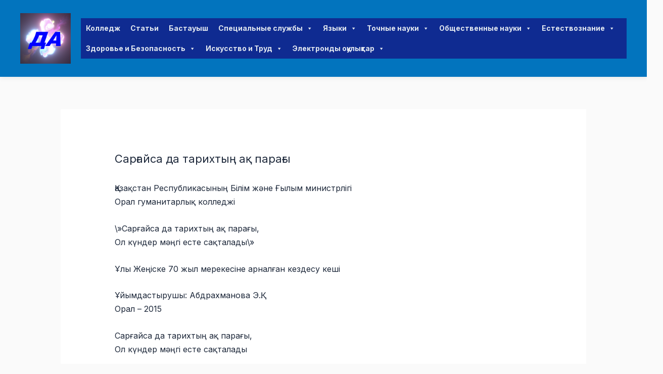

--- FILE ---
content_type: text/html; charset=UTF-8
request_url: https://predmet.kz/saraysa-da-tarihty-a-paray/
body_size: 27712
content:
<!DOCTYPE html>
<html dir="ltr" lang="ru-RU" prefix="og: https://ogp.me/ns#">
<head>
<meta charset="UTF-8">
<meta name="viewport" content="width=device-width, initial-scale=1">
	<link rel="profile" href="https://gmpg.org/xfn/11"> 
	<title>Сарғайса да тарихтың ақ парағы - Сайт учителей Казахстана</title>
	<style>img:is([sizes="auto" i], [sizes^="auto," i]) { contain-intrinsic-size: 3000px 1500px }</style>
	
		<!-- All in One SEO 4.4.8 - aioseo.com -->
		<meta name="description" content="Қазақстан Республикасының Білім және Ғылым министрлігіОрал гуманитарлық колледжі \&quot;Сарғайса да тарихтың ақ парағы,Ол күндер мәңгі есте сақталады\&quot;Ұлы Жеңіске 70 жыл мерекесіне арналған кездесу кешіҰйымдастырушы: Абдрахманова Э.Қ.Орал – 2015 Сарғайса да тарихтың ақ парағы,Ол күндер мәңгі есте сақталады Елі үшін жанын қиған,Ерлер есте сақталады.Жас жүрекке жалын құйғанЕрлік есте сақталадыС.МәуленовҰлы Отан соғысының 70 жылдығына арналған ардагерлермен кездесу кеші Қатысушылар: Жүргізушілер," />
		<meta name="robots" content="max-image-preview:large" />
		<link rel="canonical" href="https://predmet.kz/saraysa-da-tarihty-a-paray/" />
		<meta name="generator" content="All in One SEO (AIOSEO) 4.4.8" />
		<meta property="og:locale" content="ru_RU" />
		<meta property="og:site_name" content="Сайт учителей Казахстана -" />
		<meta property="og:type" content="article" />
		<meta property="og:title" content="Сарғайса да тарихтың ақ парағы - Сайт учителей Казахстана" />
		<meta property="og:description" content="Қазақстан Республикасының Білім және Ғылым министрлігіОрал гуманитарлық колледжі \&quot;Сарғайса да тарихтың ақ парағы,Ол күндер мәңгі есте сақталады\&quot;Ұлы Жеңіске 70 жыл мерекесіне арналған кездесу кешіҰйымдастырушы: Абдрахманова Э.Қ.Орал – 2015 Сарғайса да тарихтың ақ парағы,Ол күндер мәңгі есте сақталады Елі үшін жанын қиған,Ерлер есте сақталады.Жас жүрекке жалын құйғанЕрлік есте сақталадыС.МәуленовҰлы Отан соғысының 70 жылдығына арналған ардагерлермен кездесу кеші Қатысушылар: Жүргізушілер," />
		<meta property="og:url" content="https://predmet.kz/saraysa-da-tarihty-a-paray/" />
		<meta property="og:image" content="https://predmet.kz/wp-content/uploads/2023/10/logo.png" />
		<meta property="og:image:secure_url" content="https://predmet.kz/wp-content/uploads/2023/10/logo.png" />
		<meta property="og:image:width" content="512" />
		<meta property="og:image:height" content="512" />
		<meta property="article:published_time" content="-001-11-30T00:00:00+00:00" />
		<meta property="article:modified_time" content="-001-11-30T00:00:00+00:00" />
		<meta name="twitter:card" content="summary_large_image" />
		<meta name="twitter:title" content="Сарғайса да тарихтың ақ парағы - Сайт учителей Казахстана" />
		<meta name="twitter:description" content="Қазақстан Республикасының Білім және Ғылым министрлігіОрал гуманитарлық колледжі \&quot;Сарғайса да тарихтың ақ парағы,Ол күндер мәңгі есте сақталады\&quot;Ұлы Жеңіске 70 жыл мерекесіне арналған кездесу кешіҰйымдастырушы: Абдрахманова Э.Қ.Орал – 2015 Сарғайса да тарихтың ақ парағы,Ол күндер мәңгі есте сақталады Елі үшін жанын қиған,Ерлер есте сақталады.Жас жүрекке жалын құйғанЕрлік есте сақталадыС.МәуленовҰлы Отан соғысының 70 жылдығына арналған ардагерлермен кездесу кеші Қатысушылар: Жүргізушілер," />
		<meta name="twitter:image" content="https://predmet.kz/wp-content/uploads/2023/10/logo.png" />
		<script type="application/ld+json" class="aioseo-schema">
			{"@context":"https:\/\/schema.org","@graph":[{"@type":"BlogPosting","@id":"https:\/\/predmet.kz\/saraysa-da-tarihty-a-paray\/#blogposting","name":"\u0421\u0430\u0440\u0493\u0430\u0439\u0441\u0430 \u0434\u0430 \u0442\u0430\u0440\u0438\u0445\u0442\u044b\u04a3 \u0430\u049b \u043f\u0430\u0440\u0430\u0493\u044b - \u0421\u0430\u0439\u0442 \u0443\u0447\u0438\u0442\u0435\u043b\u0435\u0439 \u041a\u0430\u0437\u0430\u0445\u0441\u0442\u0430\u043d\u0430","headline":"\u0421\u0430\u0440\u0493\u0430\u0439\u0441\u0430 \u0434\u0430 \u0442\u0430\u0440\u0438\u0445\u0442\u044b\u04a3 \u0430\u049b \u043f\u0430\u0440\u0430\u0493\u044b","author":{"@id":"https:\/\/predmet.kz\/author\/admin\/#author"},"publisher":{"@id":"https:\/\/predmet.kz\/#organization"},"image":{"@type":"ImageObject","url":"https:\/\/predmet.kz\/wp-content\/uploads\/2023\/10\/logo.png","@id":"https:\/\/predmet.kz\/#articleImage","width":512,"height":512},"datePublished":"-0001-11-30T00:00:00+03:00","dateModified":"-0001-11-30T00:00:00+03:00","inLanguage":"ru-RU","mainEntityOfPage":{"@id":"https:\/\/predmet.kz\/saraysa-da-tarihty-a-paray\/#webpage"},"isPartOf":{"@id":"https:\/\/predmet.kz\/saraysa-da-tarihty-a-paray\/#webpage"},"articleSection":"\u0421\u0442\u0430\u0442\u044c\u0438"},{"@type":"BreadcrumbList","@id":"https:\/\/predmet.kz\/saraysa-da-tarihty-a-paray\/#breadcrumblist","itemListElement":[{"@type":"ListItem","@id":"https:\/\/predmet.kz\/#listItem","position":1,"name":"\u0413\u043b\u0430\u0432\u043d\u0430\u044f \u0441\u0442\u0440\u0430\u043d\u0438\u0446\u0430","item":"https:\/\/predmet.kz\/","nextItem":"https:\/\/predmet.kz\/saraysa-da-tarihty-a-paray\/#listItem"},{"@type":"ListItem","@id":"https:\/\/predmet.kz\/saraysa-da-tarihty-a-paray\/#listItem","position":2,"name":"\u0421\u0430\u0440\u0493\u0430\u0439\u0441\u0430 \u0434\u0430 \u0442\u0430\u0440\u0438\u0445\u0442\u044b\u04a3 \u0430\u049b \u043f\u0430\u0440\u0430\u0493\u044b","previousItem":"https:\/\/predmet.kz\/#listItem"}]},{"@type":"Organization","@id":"https:\/\/predmet.kz\/#organization","name":"\u0421\u0430\u0439\u0442 \u0443\u0447\u0438\u0442\u0435\u043b\u0435\u0439 \u041a\u0430\u0437\u0430\u0445\u0441\u0442\u0430\u043d\u0430","url":"https:\/\/predmet.kz\/","logo":{"@type":"ImageObject","url":"https:\/\/predmet.kz\/wp-content\/uploads\/2023\/10\/logo.png","@id":"https:\/\/predmet.kz\/saraysa-da-tarihty-a-paray\/#organizationLogo","width":512,"height":512},"image":{"@id":"https:\/\/predmet.kz\/#organizationLogo"},"contactPoint":{"@type":"ContactPoint","telephone":"+77013204946","contactType":"Customer Support"}},{"@type":"Person","@id":"https:\/\/predmet.kz\/author\/admin\/#author","url":"https:\/\/predmet.kz\/author\/admin\/","name":"admin","image":{"@type":"ImageObject","@id":"https:\/\/predmet.kz\/saraysa-da-tarihty-a-paray\/#authorImage","url":"https:\/\/secure.gravatar.com\/avatar\/74de9395512c6c5221090699ede51d888fbacd10b6c04785a4b0dc08b37b5fbb?s=96&d=mm&r=g","width":96,"height":96,"caption":"admin"}},{"@type":"WebPage","@id":"https:\/\/predmet.kz\/saraysa-da-tarihty-a-paray\/#webpage","url":"https:\/\/predmet.kz\/saraysa-da-tarihty-a-paray\/","name":"\u0421\u0430\u0440\u0493\u0430\u0439\u0441\u0430 \u0434\u0430 \u0442\u0430\u0440\u0438\u0445\u0442\u044b\u04a3 \u0430\u049b \u043f\u0430\u0440\u0430\u0493\u044b - \u0421\u0430\u0439\u0442 \u0443\u0447\u0438\u0442\u0435\u043b\u0435\u0439 \u041a\u0430\u0437\u0430\u0445\u0441\u0442\u0430\u043d\u0430","description":"\u049a\u0430\u0437\u0430\u049b\u0441\u0442\u0430\u043d \u0420\u0435\u0441\u043f\u0443\u0431\u043b\u0438\u043a\u0430\u0441\u044b\u043d\u044b\u04a3 \u0411\u0456\u043b\u0456\u043c \u0436\u04d9\u043d\u0435 \u0492\u044b\u043b\u044b\u043c \u043c\u0438\u043d\u0438\u0441\u0442\u0440\u043b\u0456\u0433\u0456\u041e\u0440\u0430\u043b \u0433\u0443\u043c\u0430\u043d\u0438\u0442\u0430\u0440\u043b\u044b\u049b \u043a\u043e\u043b\u043b\u0435\u0434\u0436\u0456 \\\"\u0421\u0430\u0440\u0493\u0430\u0439\u0441\u0430 \u0434\u0430 \u0442\u0430\u0440\u0438\u0445\u0442\u044b\u04a3 \u0430\u049b \u043f\u0430\u0440\u0430\u0493\u044b,\u041e\u043b \u043a\u04af\u043d\u0434\u0435\u0440 \u043c\u04d9\u04a3\u0433\u0456 \u0435\u0441\u0442\u0435 \u0441\u0430\u049b\u0442\u0430\u043b\u0430\u0434\u044b\\\"\u04b0\u043b\u044b \u0416\u0435\u04a3\u0456\u0441\u043a\u0435 70 \u0436\u044b\u043b \u043c\u0435\u0440\u0435\u043a\u0435\u0441\u0456\u043d\u0435 \u0430\u0440\u043d\u0430\u043b\u0493\u0430\u043d \u043a\u0435\u0437\u0434\u0435\u0441\u0443 \u043a\u0435\u0448\u0456\u04b0\u0439\u044b\u043c\u0434\u0430\u0441\u0442\u044b\u0440\u0443\u0448\u044b: \u0410\u0431\u0434\u0440\u0430\u0445\u043c\u0430\u043d\u043e\u0432\u0430 \u042d.\u049a.\u041e\u0440\u0430\u043b \u2013 2015 \u0421\u0430\u0440\u0493\u0430\u0439\u0441\u0430 \u0434\u0430 \u0442\u0430\u0440\u0438\u0445\u0442\u044b\u04a3 \u0430\u049b \u043f\u0430\u0440\u0430\u0493\u044b,\u041e\u043b \u043a\u04af\u043d\u0434\u0435\u0440 \u043c\u04d9\u04a3\u0433\u0456 \u0435\u0441\u0442\u0435 \u0441\u0430\u049b\u0442\u0430\u043b\u0430\u0434\u044b \u0415\u043b\u0456 \u04af\u0448\u0456\u043d \u0436\u0430\u043d\u044b\u043d \u049b\u0438\u0493\u0430\u043d,\u0415\u0440\u043b\u0435\u0440 \u0435\u0441\u0442\u0435 \u0441\u0430\u049b\u0442\u0430\u043b\u0430\u0434\u044b.\u0416\u0430\u0441 \u0436\u04af\u0440\u0435\u043a\u043a\u0435 \u0436\u0430\u043b\u044b\u043d \u049b\u04b1\u0439\u0493\u0430\u043d\u0415\u0440\u043b\u0456\u043a \u0435\u0441\u0442\u0435 \u0441\u0430\u049b\u0442\u0430\u043b\u0430\u0434\u044b\u0421.\u041c\u04d9\u0443\u043b\u0435\u043d\u043e\u0432\u04b0\u043b\u044b \u041e\u0442\u0430\u043d \u0441\u043e\u0493\u044b\u0441\u044b\u043d\u044b\u04a3 70 \u0436\u044b\u043b\u0434\u044b\u0493\u044b\u043d\u0430 \u0430\u0440\u043d\u0430\u043b\u0493\u0430\u043d \u0430\u0440\u0434\u0430\u0433\u0435\u0440\u043b\u0435\u0440\u043c\u0435\u043d \u043a\u0435\u0437\u0434\u0435\u0441\u0443 \u043a\u0435\u0448\u0456 \u049a\u0430\u0442\u044b\u0441\u0443\u0448\u044b\u043b\u0430\u0440: \u0416\u04af\u0440\u0433\u0456\u0437\u0443\u0448\u0456\u043b\u0435\u0440,","inLanguage":"ru-RU","isPartOf":{"@id":"https:\/\/predmet.kz\/#website"},"breadcrumb":{"@id":"https:\/\/predmet.kz\/saraysa-da-tarihty-a-paray\/#breadcrumblist"},"author":{"@id":"https:\/\/predmet.kz\/author\/admin\/#author"},"creator":{"@id":"https:\/\/predmet.kz\/author\/admin\/#author"},"datePublished":"-0001-11-30T00:00:00+03:00","dateModified":"-0001-11-30T00:00:00+03:00"},{"@type":"WebSite","@id":"https:\/\/predmet.kz\/#website","url":"https:\/\/predmet.kz\/","name":"\u0421\u0430\u0439\u0442 \u0443\u0447\u0438\u0442\u0435\u043b\u0435\u0439 \u041a\u0430\u0437\u0430\u0445\u0441\u0442\u0430\u043d\u0430","inLanguage":"ru-RU","publisher":{"@id":"https:\/\/predmet.kz\/#organization"}}]}
		</script>
		<!-- All in One SEO -->

<link rel='dns-prefetch' href='//www.googletagmanager.com' />
<link rel='dns-prefetch' href='//fonts.googleapis.com' />
<link rel="alternate" type="application/rss+xml" title="Сайт учителей Казахстана &raquo; Лента" href="https://predmet.kz/feed/" />
<link rel="alternate" type="application/rss+xml" title="Сайт учителей Казахстана &raquo; Лента комментариев" href="https://predmet.kz/comments/feed/" />
<!-- SureRank Meta Data -->
<link rel="canonical" href="https://predmet.kz/saraysa-da-tarihty-a-paray/">
<meta name="description" content="Қазақстан Республикасының Білім және Ғылым министрлігіОрал гуманитарлық колледжі \&quot;Сарғайса да тарихтың ақ парағы,Ол күндер мәңгі есте сақталады\&quot;Ұлы Жеңіске">
<meta name="robots" content="index, follow">
<meta property="og:url" content="https://predmet.kz/saraysa-da-tarihty-a-paray/">
<meta property="og:site_name" content="Сайт учителей Казахстана">
<meta property="og:locale" content="ru_RU">
<meta property="og:type" content="article">
<meta property="og:title" content="Сарғайса да тарихтың ақ парағы - Сайт учителей Казахстана">
<meta property="og:description" content="Қазақстан Республикасының Білім және Ғылым министрлігіОрал гуманитарлық колледжі \&quot;Сарғайса да тарихтың ақ парағы,Ол күндер мәңгі есте сақталады\&quot;Ұлы Жеңіске">
<meta property="article:published_time" content="2015-09-16T15:24:55+03:00">
<meta name="twitter:card" content="summary_large_image">
<meta name="twitter:title" content="Сарғайса да тарихтың ақ парағы - Сайт учителей Казахстана">
<meta name="twitter:description" content="Қазақстан Республикасының Білім және Ғылым министрлігіОрал гуманитарлық колледжі \&quot;Сарғайса да тарихтың ақ парағы,Ол күндер мәңгі есте сақталады\&quot;Ұлы Жеңіске">
<script type="application/ld+json" id="surerank-schema">{"@context":"https://schema.org","@graph":[{"@type":"WebSite","@id":"https://predmet.kz/#website","name":"Сайт учителей Казахстана","url":"https://predmet.kz/","potentialAction":{"@id":"https://predmet.kz/#searchaction"},"publisher":{"@id":"https://predmet.kz/#organization"}},{"@type":"WebPage","@id":"https://predmet.kz/saraysa-da-tarihty-a-paray#webpage","name":"Сарғайса да тарихтың ақ парағы","inLanguage":"ru_RU","url":"https://predmet.kz/saraysa-da-tarihty-a-paray","breadcrumb":{"@id":"https://predmet.kz/saraysa-da-tarihty-a-paray#breadcrumblist"},"isPartOf":{"@id":"https://predmet.kz/#website"},"publisher":{"@id":"https://predmet.kz/#organization"}},{"@type":"Organization","@id":"https://predmet.kz/#organization","name":"Сайт учителей Казахстана","logo":"https://predmet.kz/wp-content/uploads/2023/10/cropped-logo.png","url":"https://predmet.kz/ "},{"@type":"BreadcrumbList","name":"BreadcrumbList","@id":"https://predmet.kz/saraysa-da-tarihty-a-paray#breadcrumblist","itemListElement":[{"@type":"ListItem","position":1,"item":{"@id":"https://predmet.kz","name":"Home"}},{"@type":"ListItem","position":2,"item":{"@id":"https://predmet.kz/category/statii/","name":"Статьи"}},{"@type":"ListItem","position":3,"item":{"@id":"https://predmet.kz/saraysa-da-tarihty-a-paray/","name":"Сарғайса да тарихтың ақ парағы"}}]},{"@type":"Article","@id":"https://predmet.kz/saraysa-da-tarihty-a-paray#article","url":"https://predmet.kz/saraysa-da-tarihty-a-paray/","headline":"Сарғайса да тарихтың ақ парағы","description":"Қазақстан Республикасының Білім және Ғылым министрлігіОрал гуманитарлық колледжі \\\"Сарғайса да тарихтың ақ парағы,Ол күндер мәңгі есте сақталады\\\"Ұлы Жеңіске","datePublished":"2015-09-16T15:24:55+03:00","wordCount":"9","articleSection":"Статьи","author":{"@id":"https://predmet.kz/saraysa-da-tarihty-a-paray#person"},"isPartOf":{"@id":"https://predmet.kz/saraysa-da-tarihty-a-paray#webpage"},"mainEntityOfPage":{"@id":"https://predmet.kz/saraysa-da-tarihty-a-paray#webpage"},"publisher":{"@id":"https://predmet.kz/#organization"}},{"@type":"SearchAction","@id":"https://predmet.kz/#searchaction","target":"https://predmet.kz/?s={search_term_string}","query-input":"required name=search_term_string"},{"@type":"Person","@id":"https://predmet.kz/saraysa-da-tarihty-a-paray#person","name":"admin","url":"https://predmet.kz/author/admin/","brand":"Сайт учителей Казахстана","image":"https://secure.gravatar.com/avatar/74de9395512c6c5221090699ede51d888fbacd10b6c04785a4b0dc08b37b5fbb?s=96&d=mm&r=g"}]}</script>
<!-- /SureRank Meta Data -->
<link rel="alternate" type="application/rss+xml" title="Сайт учителей Казахстана &raquo; Лента комментариев к &laquo;Сарғайса да тарихтың ақ парағы&raquo;" href="https://predmet.kz/saraysa-da-tarihty-a-paray/feed/" />
<script>
window._wpemojiSettings = {"baseUrl":"https:\/\/s.w.org\/images\/core\/emoji\/16.0.1\/72x72\/","ext":".png","svgUrl":"https:\/\/s.w.org\/images\/core\/emoji\/16.0.1\/svg\/","svgExt":".svg","source":{"concatemoji":"https:\/\/predmet.kz\/wp-includes\/js\/wp-emoji-release.min.js?ver=6.8.3"}};
/*! This file is auto-generated */
!function(s,n){var o,i,e;function c(e){try{var t={supportTests:e,timestamp:(new Date).valueOf()};sessionStorage.setItem(o,JSON.stringify(t))}catch(e){}}function p(e,t,n){e.clearRect(0,0,e.canvas.width,e.canvas.height),e.fillText(t,0,0);var t=new Uint32Array(e.getImageData(0,0,e.canvas.width,e.canvas.height).data),a=(e.clearRect(0,0,e.canvas.width,e.canvas.height),e.fillText(n,0,0),new Uint32Array(e.getImageData(0,0,e.canvas.width,e.canvas.height).data));return t.every(function(e,t){return e===a[t]})}function u(e,t){e.clearRect(0,0,e.canvas.width,e.canvas.height),e.fillText(t,0,0);for(var n=e.getImageData(16,16,1,1),a=0;a<n.data.length;a++)if(0!==n.data[a])return!1;return!0}function f(e,t,n,a){switch(t){case"flag":return n(e,"\ud83c\udff3\ufe0f\u200d\u26a7\ufe0f","\ud83c\udff3\ufe0f\u200b\u26a7\ufe0f")?!1:!n(e,"\ud83c\udde8\ud83c\uddf6","\ud83c\udde8\u200b\ud83c\uddf6")&&!n(e,"\ud83c\udff4\udb40\udc67\udb40\udc62\udb40\udc65\udb40\udc6e\udb40\udc67\udb40\udc7f","\ud83c\udff4\u200b\udb40\udc67\u200b\udb40\udc62\u200b\udb40\udc65\u200b\udb40\udc6e\u200b\udb40\udc67\u200b\udb40\udc7f");case"emoji":return!a(e,"\ud83e\udedf")}return!1}function g(e,t,n,a){var r="undefined"!=typeof WorkerGlobalScope&&self instanceof WorkerGlobalScope?new OffscreenCanvas(300,150):s.createElement("canvas"),o=r.getContext("2d",{willReadFrequently:!0}),i=(o.textBaseline="top",o.font="600 32px Arial",{});return e.forEach(function(e){i[e]=t(o,e,n,a)}),i}function t(e){var t=s.createElement("script");t.src=e,t.defer=!0,s.head.appendChild(t)}"undefined"!=typeof Promise&&(o="wpEmojiSettingsSupports",i=["flag","emoji"],n.supports={everything:!0,everythingExceptFlag:!0},e=new Promise(function(e){s.addEventListener("DOMContentLoaded",e,{once:!0})}),new Promise(function(t){var n=function(){try{var e=JSON.parse(sessionStorage.getItem(o));if("object"==typeof e&&"number"==typeof e.timestamp&&(new Date).valueOf()<e.timestamp+604800&&"object"==typeof e.supportTests)return e.supportTests}catch(e){}return null}();if(!n){if("undefined"!=typeof Worker&&"undefined"!=typeof OffscreenCanvas&&"undefined"!=typeof URL&&URL.createObjectURL&&"undefined"!=typeof Blob)try{var e="postMessage("+g.toString()+"("+[JSON.stringify(i),f.toString(),p.toString(),u.toString()].join(",")+"));",a=new Blob([e],{type:"text/javascript"}),r=new Worker(URL.createObjectURL(a),{name:"wpTestEmojiSupports"});return void(r.onmessage=function(e){c(n=e.data),r.terminate(),t(n)})}catch(e){}c(n=g(i,f,p,u))}t(n)}).then(function(e){for(var t in e)n.supports[t]=e[t],n.supports.everything=n.supports.everything&&n.supports[t],"flag"!==t&&(n.supports.everythingExceptFlag=n.supports.everythingExceptFlag&&n.supports[t]);n.supports.everythingExceptFlag=n.supports.everythingExceptFlag&&!n.supports.flag,n.DOMReady=!1,n.readyCallback=function(){n.DOMReady=!0}}).then(function(){return e}).then(function(){var e;n.supports.everything||(n.readyCallback(),(e=n.source||{}).concatemoji?t(e.concatemoji):e.wpemoji&&e.twemoji&&(t(e.twemoji),t(e.wpemoji)))}))}((window,document),window._wpemojiSettings);
</script>
<link rel='stylesheet' id='astra-theme-css-css' href='https://predmet.kz/wp-content/themes/astra/assets/css/minified/main.min.css?ver=4.11.13' media='all' />
<style id='astra-theme-css-inline-css'>
:root{--ast-post-nav-space:0;--ast-container-default-xlg-padding:6.67em;--ast-container-default-lg-padding:5.67em;--ast-container-default-slg-padding:4.34em;--ast-container-default-md-padding:3.34em;--ast-container-default-sm-padding:6.67em;--ast-container-default-xs-padding:2.4em;--ast-container-default-xxs-padding:1.4em;--ast-code-block-background:#EEEEEE;--ast-comment-inputs-background:#FAFAFA;--ast-normal-container-width:1200px;--ast-narrow-container-width:750px;--ast-blog-title-font-weight:normal;--ast-blog-meta-weight:inherit;--ast-global-color-primary:var(--ast-global-color-5);--ast-global-color-secondary:var(--ast-global-color-4);--ast-global-color-alternate-background:var(--ast-global-color-7);--ast-global-color-subtle-background:var(--ast-global-color-6);--ast-bg-style-guide:#F8FAFC;--ast-shadow-style-guide:0px 0px 4px 0 #00000057;--ast-global-dark-bg-style:#fff;--ast-global-dark-lfs:#fbfbfb;--ast-widget-bg-color:#fafafa;--ast-wc-container-head-bg-color:#fbfbfb;--ast-title-layout-bg:#eeeeee;--ast-search-border-color:#e7e7e7;--ast-lifter-hover-bg:#e6e6e6;--ast-gallery-block-color:#000;--srfm-color-input-label:var(--ast-global-color-2);}html{font-size:100%;}a,.page-title{color:var(--ast-global-color-0);}a:hover,a:focus{color:var(--ast-global-color-1);}body,button,input,select,textarea,.ast-button,.ast-custom-button{font-family:'Inter',sans-serif;font-weight:400;font-size:16px;font-size:1rem;}blockquote{color:var(--ast-global-color-3);}h1,h2,h3,h4,h5,h6,.entry-content :where(h1,h2,h3,h4,h5,h6),.site-title,.site-title a{font-family:'Inter',sans-serif;font-weight:700;}.ast-site-identity .site-title a{color:#ffffff;}.site-title{font-size:35px;font-size:2.1875rem;display:none;}header .custom-logo-link img{max-width:100px;width:100px;}.astra-logo-svg{width:100px;}.site-header .site-description{font-size:15px;font-size:0.9375rem;display:none;}.entry-title{font-size:30px;font-size:1.875rem;}.archive .ast-article-post .ast-article-inner,.blog .ast-article-post .ast-article-inner,.archive .ast-article-post .ast-article-inner:hover,.blog .ast-article-post .ast-article-inner:hover{overflow:hidden;}h1,.entry-content :where(h1){font-size:48px;font-size:3rem;font-weight:700;font-family:'Inter',sans-serif;line-height:1.4em;}h2,.entry-content :where(h2){font-size:35px;font-size:2.1875rem;font-weight:700;font-family:'Inter',sans-serif;line-height:1.3em;}h3,.entry-content :where(h3){font-size:20px;font-size:1.25rem;font-weight:700;font-family:'Inter',sans-serif;line-height:1.3em;}h4,.entry-content :where(h4){font-size:18px;font-size:1.125rem;line-height:1.2em;font-weight:500;font-family:'Inter',sans-serif;}h5,.entry-content :where(h5){font-size:16px;font-size:1rem;line-height:1.2em;font-family:'Inter',sans-serif;}h6,.entry-content :where(h6){font-size:14px;font-size:0.875rem;line-height:1.25em;font-family:'Inter',sans-serif;}::selection{background-color:var(--ast-global-color-0);color:#ffffff;}body,h1,h2,h3,h4,h5,h6,.entry-title a,.entry-content :where(h1,h2,h3,h4,h5,h6){color:var(--ast-global-color-3);}.tagcloud a:hover,.tagcloud a:focus,.tagcloud a.current-item{color:#ffffff;border-color:var(--ast-global-color-0);background-color:var(--ast-global-color-0);}input:focus,input[type="text"]:focus,input[type="email"]:focus,input[type="url"]:focus,input[type="password"]:focus,input[type="reset"]:focus,input[type="search"]:focus,textarea:focus{border-color:var(--ast-global-color-0);}input[type="radio"]:checked,input[type=reset],input[type="checkbox"]:checked,input[type="checkbox"]:hover:checked,input[type="checkbox"]:focus:checked,input[type=range]::-webkit-slider-thumb{border-color:var(--ast-global-color-0);background-color:var(--ast-global-color-0);box-shadow:none;}.site-footer a:hover + .post-count,.site-footer a:focus + .post-count{background:var(--ast-global-color-0);border-color:var(--ast-global-color-0);}.single .nav-links .nav-previous,.single .nav-links .nav-next{color:var(--ast-global-color-0);}.entry-meta,.entry-meta *{line-height:1.45;color:var(--ast-global-color-0);}.entry-meta a:not(.ast-button):hover,.entry-meta a:not(.ast-button):hover *,.entry-meta a:not(.ast-button):focus,.entry-meta a:not(.ast-button):focus *,.page-links > .page-link,.page-links .page-link:hover,.post-navigation a:hover{color:var(--ast-global-color-1);}#cat option,.secondary .calendar_wrap thead a,.secondary .calendar_wrap thead a:visited{color:var(--ast-global-color-0);}.secondary .calendar_wrap #today,.ast-progress-val span{background:var(--ast-global-color-0);}.secondary a:hover + .post-count,.secondary a:focus + .post-count{background:var(--ast-global-color-0);border-color:var(--ast-global-color-0);}.calendar_wrap #today > a{color:#ffffff;}.page-links .page-link,.single .post-navigation a{color:var(--ast-global-color-0);}.ast-search-menu-icon .search-form button.search-submit{padding:0 4px;}.ast-search-menu-icon form.search-form{padding-right:0;}.ast-search-menu-icon.slide-search input.search-field{width:0;}.ast-header-search .ast-search-menu-icon.ast-dropdown-active .search-form,.ast-header-search .ast-search-menu-icon.ast-dropdown-active .search-field:focus{transition:all 0.2s;}.search-form input.search-field:focus{outline:none;}.wp-block-latest-posts > li > a{color:var(--ast-global-color-2);}.widget-title,.widget .wp-block-heading{font-size:22px;font-size:1.375rem;color:var(--ast-global-color-3);}.ast-search-menu-icon.slide-search a:focus-visible:focus-visible,.astra-search-icon:focus-visible,#close:focus-visible,a:focus-visible,.ast-menu-toggle:focus-visible,.site .skip-link:focus-visible,.wp-block-loginout input:focus-visible,.wp-block-search.wp-block-search__button-inside .wp-block-search__inside-wrapper,.ast-header-navigation-arrow:focus-visible,.ast-orders-table__row .ast-orders-table__cell:focus-visible,a#ast-apply-coupon:focus-visible,#ast-apply-coupon:focus-visible,#close:focus-visible,.button.search-submit:focus-visible,#search_submit:focus,.normal-search:focus-visible,.ast-header-account-wrap:focus-visible,.astra-cart-drawer-close:focus,.ast-single-variation:focus,.ast-button:focus{outline-style:dotted;outline-color:inherit;outline-width:thin;}input:focus,input[type="text"]:focus,input[type="email"]:focus,input[type="url"]:focus,input[type="password"]:focus,input[type="reset"]:focus,input[type="search"]:focus,input[type="number"]:focus,textarea:focus,.wp-block-search__input:focus,[data-section="section-header-mobile-trigger"] .ast-button-wrap .ast-mobile-menu-trigger-minimal:focus,.ast-mobile-popup-drawer.active .menu-toggle-close:focus,#ast-scroll-top:focus,#coupon_code:focus,#ast-coupon-code:focus{border-style:dotted;border-color:inherit;border-width:thin;}input{outline:none;}.site-logo-img img{ transition:all 0.2s linear;}body .ast-oembed-container *{position:absolute;top:0;width:100%;height:100%;left:0;}body .wp-block-embed-pocket-casts .ast-oembed-container *{position:unset;}.ast-single-post-featured-section + article {margin-top: 2em;}.site-content .ast-single-post-featured-section img {width: 100%;overflow: hidden;object-fit: cover;}.site > .ast-single-related-posts-container {margin-top: 0;}@media (min-width: 922px) {.ast-desktop .ast-container--narrow {max-width: var(--ast-narrow-container-width);margin: 0 auto;}}@media (max-width:921.9px){#ast-desktop-header{display:none;}}@media (min-width:922px){#ast-mobile-header{display:none;}}@media( max-width: 420px ) {.single .nav-links .nav-previous,.single .nav-links .nav-next {width: 100%;text-align: center;}}.wp-block-buttons.aligncenter{justify-content:center;}.ast-left-sidebar.ast-single-post #primary,.ast-right-sidebar.ast-single-post #primary,.ast-separate-container.ast-single-post.ast-right-sidebar #primary,.ast-separate-container.ast-single-post.ast-left-sidebar #primary,.ast-separate-container.ast-single-post #primary,.ast-narrow-container.ast-single-post #primary{padding-left:40px;padding-right:40px;}.wp-block-buttons .wp-block-button.is-style-outline .wp-block-button__link.wp-element-button,.ast-outline-button,.wp-block-uagb-buttons-child .uagb-buttons-repeater.ast-outline-button{border-color:var(--ast-global-color-0);border-top-width:1px;border-right-width:1px;border-bottom-width:1px;border-left-width:1px;font-family:inherit;font-weight:500;font-size:15px;font-size:0.9375rem;line-height:1em;padding-top:15px;padding-right:40px;padding-bottom:16px;padding-left:40px;border-top-left-radius:50px;border-top-right-radius:50px;border-bottom-right-radius:50px;border-bottom-left-radius:50px;}.wp-block-buttons .wp-block-button.is-style-outline > .wp-block-button__link:not(.has-text-color),.wp-block-buttons .wp-block-button.wp-block-button__link.is-style-outline:not(.has-text-color),.ast-outline-button{color:var(--ast-global-color-0);}.wp-block-button.is-style-outline .wp-block-button__link:hover,.wp-block-buttons .wp-block-button.is-style-outline .wp-block-button__link:focus,.wp-block-buttons .wp-block-button.is-style-outline > .wp-block-button__link:not(.has-text-color):hover,.wp-block-buttons .wp-block-button.wp-block-button__link.is-style-outline:not(.has-text-color):hover,.ast-outline-button:hover,.ast-outline-button:focus,.wp-block-uagb-buttons-child .uagb-buttons-repeater.ast-outline-button:hover,.wp-block-uagb-buttons-child .uagb-buttons-repeater.ast-outline-button:focus{color:#ffffff;background-color:var(--ast-global-color-1);border-color:var(--ast-global-color-1);}.wp-block-button .wp-block-button__link.wp-element-button.is-style-outline:not(.has-background),.wp-block-button.is-style-outline>.wp-block-button__link.wp-element-button:not(.has-background),.ast-outline-button{background-color:transparent;}@media (max-width:921px){.wp-block-buttons .wp-block-button.is-style-outline .wp-block-button__link.wp-element-button,.ast-outline-button,.wp-block-uagb-buttons-child .uagb-buttons-repeater.ast-outline-button{padding-top:15px;padding-right:40px;padding-bottom:16px;padding-left:40px;border-top-left-radius:50px;border-top-right-radius:50px;border-bottom-right-radius:50px;border-bottom-left-radius:50px;}}@media (max-width:544px){.wp-block-buttons .wp-block-button.is-style-outline .wp-block-button__link.wp-element-button,.ast-outline-button,.wp-block-uagb-buttons-child .uagb-buttons-repeater.ast-outline-button{padding-top:15px;padding-right:40px;padding-bottom:16px;padding-left:40px;border-top-left-radius:50px;border-top-right-radius:50px;border-bottom-right-radius:50px;border-bottom-left-radius:50px;}}.entry-content[data-ast-blocks-layout] > figure{margin-bottom:1em;}@media (max-width:921px){.ast-left-sidebar #content > .ast-container{display:flex;flex-direction:column-reverse;width:100%;}.ast-separate-container .ast-article-post,.ast-separate-container .ast-article-single{padding:1.5em 2.14em;}.ast-author-box img.avatar{margin:20px 0 0 0;}}@media (min-width:922px){.ast-separate-container.ast-right-sidebar #primary,.ast-separate-container.ast-left-sidebar #primary{border:0;}.search-no-results.ast-separate-container #primary{margin-bottom:4em;}}.elementor-widget-button .elementor-button{border-style:solid;text-decoration:none;border-top-width:0px;border-right-width:0px;border-left-width:0px;border-bottom-width:0px;}body .elementor-button.elementor-size-sm,body .elementor-button.elementor-size-xs,body .elementor-button.elementor-size-md,body .elementor-button.elementor-size-lg,body .elementor-button.elementor-size-xl,body .elementor-button{border-top-left-radius:50px;border-top-right-radius:50px;border-bottom-right-radius:50px;border-bottom-left-radius:50px;padding-top:15px;padding-right:40px;padding-bottom:16px;padding-left:40px;}@media (max-width:921px){.elementor-widget-button .elementor-button.elementor-size-sm,.elementor-widget-button .elementor-button.elementor-size-xs,.elementor-widget-button .elementor-button.elementor-size-md,.elementor-widget-button .elementor-button.elementor-size-lg,.elementor-widget-button .elementor-button.elementor-size-xl,.elementor-widget-button .elementor-button{padding-top:15px;padding-right:40px;padding-bottom:16px;padding-left:40px;border-top-left-radius:50px;border-top-right-radius:50px;border-bottom-right-radius:50px;border-bottom-left-radius:50px;}}@media (max-width:544px){.elementor-widget-button .elementor-button.elementor-size-sm,.elementor-widget-button .elementor-button.elementor-size-xs,.elementor-widget-button .elementor-button.elementor-size-md,.elementor-widget-button .elementor-button.elementor-size-lg,.elementor-widget-button .elementor-button.elementor-size-xl,.elementor-widget-button .elementor-button{padding-top:15px;padding-right:40px;padding-bottom:16px;padding-left:40px;border-top-left-radius:50px;border-top-right-radius:50px;border-bottom-right-radius:50px;border-bottom-left-radius:50px;}}.elementor-widget-button .elementor-button{border-color:var(--ast-global-color-0);background-color:var(--ast-global-color-0);}.elementor-widget-button .elementor-button:hover,.elementor-widget-button .elementor-button:focus{color:#ffffff;background-color:var(--ast-global-color-1);border-color:var(--ast-global-color-1);}.wp-block-button .wp-block-button__link ,.elementor-widget-button .elementor-button,.elementor-widget-button .elementor-button:visited{color:#ffffff;}.elementor-widget-button .elementor-button{font-weight:500;font-size:15px;font-size:0.9375rem;line-height:1em;}body .elementor-button.elementor-size-sm,body .elementor-button.elementor-size-xs,body .elementor-button.elementor-size-md,body .elementor-button.elementor-size-lg,body .elementor-button.elementor-size-xl,body .elementor-button{font-size:15px;font-size:0.9375rem;}.wp-block-button .wp-block-button__link:hover,.wp-block-button .wp-block-button__link:focus{color:#ffffff;background-color:var(--ast-global-color-1);border-color:var(--ast-global-color-1);}.wp-block-button .wp-block-button__link,.wp-block-search .wp-block-search__button,body .wp-block-file .wp-block-file__button{border-style:solid;border-top-width:0px;border-right-width:0px;border-left-width:0px;border-bottom-width:0px;border-color:var(--ast-global-color-0);background-color:var(--ast-global-color-0);color:#ffffff;font-family:inherit;font-weight:500;line-height:1em;font-size:15px;font-size:0.9375rem;border-top-left-radius:50px;border-top-right-radius:50px;border-bottom-right-radius:50px;border-bottom-left-radius:50px;padding-top:15px;padding-right:40px;padding-bottom:16px;padding-left:40px;}@media (max-width:921px){.wp-block-button .wp-block-button__link,.wp-block-search .wp-block-search__button,body .wp-block-file .wp-block-file__button{padding-top:15px;padding-right:40px;padding-bottom:16px;padding-left:40px;border-top-left-radius:50px;border-top-right-radius:50px;border-bottom-right-radius:50px;border-bottom-left-radius:50px;}}@media (max-width:544px){.wp-block-button .wp-block-button__link,.wp-block-search .wp-block-search__button,body .wp-block-file .wp-block-file__button{padding-top:15px;padding-right:40px;padding-bottom:16px;padding-left:40px;border-top-left-radius:50px;border-top-right-radius:50px;border-bottom-right-radius:50px;border-bottom-left-radius:50px;}}.menu-toggle,button,.ast-button,.ast-custom-button,.button,input#submit,input[type="button"],input[type="submit"],input[type="reset"],form[CLASS*="wp-block-search__"].wp-block-search .wp-block-search__inside-wrapper .wp-block-search__button,body .wp-block-file .wp-block-file__button{border-style:solid;border-top-width:0px;border-right-width:0px;border-left-width:0px;border-bottom-width:0px;color:#ffffff;border-color:var(--ast-global-color-0);background-color:var(--ast-global-color-0);padding-top:15px;padding-right:40px;padding-bottom:16px;padding-left:40px;font-family:inherit;font-weight:500;font-size:15px;font-size:0.9375rem;line-height:1em;border-top-left-radius:50px;border-top-right-radius:50px;border-bottom-right-radius:50px;border-bottom-left-radius:50px;}button:focus,.menu-toggle:hover,button:hover,.ast-button:hover,.ast-custom-button:hover .button:hover,.ast-custom-button:hover ,input[type=reset]:hover,input[type=reset]:focus,input#submit:hover,input#submit:focus,input[type="button"]:hover,input[type="button"]:focus,input[type="submit"]:hover,input[type="submit"]:focus,form[CLASS*="wp-block-search__"].wp-block-search .wp-block-search__inside-wrapper .wp-block-search__button:hover,form[CLASS*="wp-block-search__"].wp-block-search .wp-block-search__inside-wrapper .wp-block-search__button:focus,body .wp-block-file .wp-block-file__button:hover,body .wp-block-file .wp-block-file__button:focus{color:#ffffff;background-color:var(--ast-global-color-1);border-color:var(--ast-global-color-1);}@media (max-width:921px){.menu-toggle,button,.ast-button,.ast-custom-button,.button,input#submit,input[type="button"],input[type="submit"],input[type="reset"],form[CLASS*="wp-block-search__"].wp-block-search .wp-block-search__inside-wrapper .wp-block-search__button,body .wp-block-file .wp-block-file__button{padding-top:15px;padding-right:40px;padding-bottom:16px;padding-left:40px;border-top-left-radius:50px;border-top-right-radius:50px;border-bottom-right-radius:50px;border-bottom-left-radius:50px;}}@media (max-width:544px){.menu-toggle,button,.ast-button,.ast-custom-button,.button,input#submit,input[type="button"],input[type="submit"],input[type="reset"],form[CLASS*="wp-block-search__"].wp-block-search .wp-block-search__inside-wrapper .wp-block-search__button,body .wp-block-file .wp-block-file__button{padding-top:15px;padding-right:40px;padding-bottom:16px;padding-left:40px;border-top-left-radius:50px;border-top-right-radius:50px;border-bottom-right-radius:50px;border-bottom-left-radius:50px;}}@media (max-width:921px){.ast-mobile-header-stack .main-header-bar .ast-search-menu-icon{display:inline-block;}.ast-header-break-point.ast-header-custom-item-outside .ast-mobile-header-stack .main-header-bar .ast-search-icon{margin:0;}.ast-comment-avatar-wrap img{max-width:2.5em;}.ast-comment-meta{padding:0 1.8888em 1.3333em;}.ast-separate-container .ast-comment-list li.depth-1{padding:1.5em 2.14em;}.ast-separate-container .comment-respond{padding:2em 2.14em;}}@media (min-width:544px){.ast-container{max-width:100%;}}@media (max-width:544px){.ast-separate-container .ast-article-post,.ast-separate-container .ast-article-single,.ast-separate-container .comments-title,.ast-separate-container .ast-archive-description{padding:1.5em 1em;}.ast-separate-container #content .ast-container{padding-left:0.54em;padding-right:0.54em;}.ast-separate-container .ast-comment-list .bypostauthor{padding:.5em;}.ast-search-menu-icon.ast-dropdown-active .search-field{width:170px;}} #ast-mobile-header .ast-site-header-cart-li a{pointer-events:none;}body,.ast-separate-container{background-color:var(--ast-global-color-4);background-image:none;}@media (max-width:921px){.site-title{display:none;}.site-header .site-description{display:none;}h1,.entry-content :where(h1){font-size:30px;}h2,.entry-content :where(h2){font-size:25px;}h3,.entry-content :where(h3){font-size:20px;}}@media (max-width:544px){.site-title{display:none;}.site-header .site-description{display:none;}h1,.entry-content :where(h1){font-size:22px;}h2,.entry-content :where(h2){font-size:25px;}h3,.entry-content :where(h3){font-size:20px;}header .custom-logo-link img,.ast-header-break-point .site-branding img,.ast-header-break-point .custom-logo-link img{max-width:90px;width:90px;}.astra-logo-svg{width:90px;}.ast-header-break-point .site-logo-img .custom-mobile-logo-link img{max-width:90px;}}@media (max-width:921px){html{font-size:91.2%;}}@media (max-width:544px){html{font-size:91.2%;}}@media (min-width:922px){.ast-container{max-width:1240px;}}@media (min-width:922px){.site-content .ast-container{display:flex;}}@media (max-width:921px){.site-content .ast-container{flex-direction:column;}}@media (min-width:922px){.main-header-menu .sub-menu .menu-item.ast-left-align-sub-menu:hover > .sub-menu,.main-header-menu .sub-menu .menu-item.ast-left-align-sub-menu.focus > .sub-menu{margin-left:-0px;}}.site .comments-area{padding-bottom:3em;}.wp-block-file {display: flex;align-items: center;flex-wrap: wrap;justify-content: space-between;}.wp-block-pullquote {border: none;}.wp-block-pullquote blockquote::before {content: "\201D";font-family: "Helvetica",sans-serif;display: flex;transform: rotate( 180deg );font-size: 6rem;font-style: normal;line-height: 1;font-weight: bold;align-items: center;justify-content: center;}.has-text-align-right > blockquote::before {justify-content: flex-start;}.has-text-align-left > blockquote::before {justify-content: flex-end;}figure.wp-block-pullquote.is-style-solid-color blockquote {max-width: 100%;text-align: inherit;}:root {--wp--custom--ast-default-block-top-padding: 3em;--wp--custom--ast-default-block-right-padding: 3em;--wp--custom--ast-default-block-bottom-padding: 3em;--wp--custom--ast-default-block-left-padding: 3em;--wp--custom--ast-container-width: 1200px;--wp--custom--ast-content-width-size: 1200px;--wp--custom--ast-wide-width-size: calc(1200px + var(--wp--custom--ast-default-block-left-padding) + var(--wp--custom--ast-default-block-right-padding));}.ast-narrow-container {--wp--custom--ast-content-width-size: 750px;--wp--custom--ast-wide-width-size: 750px;}@media(max-width: 921px) {:root {--wp--custom--ast-default-block-top-padding: 3em;--wp--custom--ast-default-block-right-padding: 2em;--wp--custom--ast-default-block-bottom-padding: 3em;--wp--custom--ast-default-block-left-padding: 2em;}}@media(max-width: 544px) {:root {--wp--custom--ast-default-block-top-padding: 3em;--wp--custom--ast-default-block-right-padding: 1.5em;--wp--custom--ast-default-block-bottom-padding: 3em;--wp--custom--ast-default-block-left-padding: 1.5em;}}.entry-content > .wp-block-group,.entry-content > .wp-block-cover,.entry-content > .wp-block-columns {padding-top: var(--wp--custom--ast-default-block-top-padding);padding-right: var(--wp--custom--ast-default-block-right-padding);padding-bottom: var(--wp--custom--ast-default-block-bottom-padding);padding-left: var(--wp--custom--ast-default-block-left-padding);}.ast-plain-container.ast-no-sidebar .entry-content > .alignfull,.ast-page-builder-template .ast-no-sidebar .entry-content > .alignfull {margin-left: calc( -50vw + 50%);margin-right: calc( -50vw + 50%);max-width: 100vw;width: 100vw;}.ast-plain-container.ast-no-sidebar .entry-content .alignfull .alignfull,.ast-page-builder-template.ast-no-sidebar .entry-content .alignfull .alignfull,.ast-plain-container.ast-no-sidebar .entry-content .alignfull .alignwide,.ast-page-builder-template.ast-no-sidebar .entry-content .alignfull .alignwide,.ast-plain-container.ast-no-sidebar .entry-content .alignwide .alignfull,.ast-page-builder-template.ast-no-sidebar .entry-content .alignwide .alignfull,.ast-plain-container.ast-no-sidebar .entry-content .alignwide .alignwide,.ast-page-builder-template.ast-no-sidebar .entry-content .alignwide .alignwide,.ast-plain-container.ast-no-sidebar .entry-content .wp-block-column .alignfull,.ast-page-builder-template.ast-no-sidebar .entry-content .wp-block-column .alignfull,.ast-plain-container.ast-no-sidebar .entry-content .wp-block-column .alignwide,.ast-page-builder-template.ast-no-sidebar .entry-content .wp-block-column .alignwide {margin-left: auto;margin-right: auto;width: 100%;}[data-ast-blocks-layout] .wp-block-separator:not(.is-style-dots) {height: 0;}[data-ast-blocks-layout] .wp-block-separator {margin: 20px auto;}[data-ast-blocks-layout] .wp-block-separator:not(.is-style-wide):not(.is-style-dots) {max-width: 100px;}[data-ast-blocks-layout] .wp-block-separator.has-background {padding: 0;}.entry-content[data-ast-blocks-layout] > * {max-width: var(--wp--custom--ast-content-width-size);margin-left: auto;margin-right: auto;}.entry-content[data-ast-blocks-layout] > .alignwide {max-width: var(--wp--custom--ast-wide-width-size);}.entry-content[data-ast-blocks-layout] .alignfull {max-width: none;}.entry-content .wp-block-columns {margin-bottom: 0;}blockquote {margin: 1.5em;border-color: rgba(0,0,0,0.05);}.wp-block-quote:not(.has-text-align-right):not(.has-text-align-center) {border-left: 5px solid rgba(0,0,0,0.05);}.has-text-align-right > blockquote,blockquote.has-text-align-right {border-right: 5px solid rgba(0,0,0,0.05);}.has-text-align-left > blockquote,blockquote.has-text-align-left {border-left: 5px solid rgba(0,0,0,0.05);}.wp-block-site-tagline,.wp-block-latest-posts .read-more {margin-top: 15px;}.wp-block-loginout p label {display: block;}.wp-block-loginout p:not(.login-remember):not(.login-submit) input {width: 100%;}.wp-block-loginout input:focus {border-color: transparent;}.wp-block-loginout input:focus {outline: thin dotted;}.entry-content .wp-block-media-text .wp-block-media-text__content {padding: 0 0 0 8%;}.entry-content .wp-block-media-text.has-media-on-the-right .wp-block-media-text__content {padding: 0 8% 0 0;}.entry-content .wp-block-media-text.has-background .wp-block-media-text__content {padding: 8%;}.entry-content .wp-block-cover:not([class*="background-color"]):not(.has-text-color.has-link-color) .wp-block-cover__inner-container,.entry-content .wp-block-cover:not([class*="background-color"]) .wp-block-cover-image-text,.entry-content .wp-block-cover:not([class*="background-color"]) .wp-block-cover-text,.entry-content .wp-block-cover-image:not([class*="background-color"]) .wp-block-cover__inner-container,.entry-content .wp-block-cover-image:not([class*="background-color"]) .wp-block-cover-image-text,.entry-content .wp-block-cover-image:not([class*="background-color"]) .wp-block-cover-text {color: var(--ast-global-color-primary,var(--ast-global-color-5));}.wp-block-loginout .login-remember input {width: 1.1rem;height: 1.1rem;margin: 0 5px 4px 0;vertical-align: middle;}.wp-block-latest-posts > li > *:first-child,.wp-block-latest-posts:not(.is-grid) > li:first-child {margin-top: 0;}.entry-content > .wp-block-buttons,.entry-content > .wp-block-uagb-buttons {margin-bottom: 1.5em;}.wp-block-search__inside-wrapper .wp-block-search__input {padding: 0 10px;color: var(--ast-global-color-3);background: var(--ast-global-color-primary,var(--ast-global-color-5));border-color: var(--ast-border-color);}.wp-block-latest-posts .read-more {margin-bottom: 1.5em;}.wp-block-search__no-button .wp-block-search__inside-wrapper .wp-block-search__input {padding-top: 5px;padding-bottom: 5px;}.wp-block-latest-posts .wp-block-latest-posts__post-date,.wp-block-latest-posts .wp-block-latest-posts__post-author {font-size: 1rem;}.wp-block-latest-posts > li > *,.wp-block-latest-posts:not(.is-grid) > li {margin-top: 12px;margin-bottom: 12px;}.ast-page-builder-template .entry-content[data-ast-blocks-layout] > *,.ast-page-builder-template .entry-content[data-ast-blocks-layout] > .alignfull:where(:not(.wp-block-group):not(.uagb-is-root-container):not(.spectra-is-root-container)) > * {max-width: none;}.ast-page-builder-template .entry-content[data-ast-blocks-layout] > .alignwide:where(:not(.uagb-is-root-container):not(.spectra-is-root-container)) > * {max-width: var(--wp--custom--ast-wide-width-size);}.ast-page-builder-template .entry-content[data-ast-blocks-layout] > .inherit-container-width > *,.ast-page-builder-template .entry-content[data-ast-blocks-layout] > *:not(.wp-block-group):where(:not(.uagb-is-root-container):not(.spectra-is-root-container)) > *,.entry-content[data-ast-blocks-layout] > .wp-block-cover .wp-block-cover__inner-container {max-width: var(--wp--custom--ast-content-width-size) ;margin-left: auto;margin-right: auto;}.entry-content[data-ast-blocks-layout] .wp-block-cover:not(.alignleft):not(.alignright) {width: auto;}@media(max-width: 1200px) {.ast-separate-container .entry-content > .alignfull,.ast-separate-container .entry-content[data-ast-blocks-layout] > .alignwide,.ast-plain-container .entry-content[data-ast-blocks-layout] > .alignwide,.ast-plain-container .entry-content .alignfull {margin-left: calc(-1 * min(var(--ast-container-default-xlg-padding),20px)) ;margin-right: calc(-1 * min(var(--ast-container-default-xlg-padding),20px));}}@media(min-width: 1201px) {.ast-separate-container .entry-content > .alignfull {margin-left: calc(-1 * var(--ast-container-default-xlg-padding) );margin-right: calc(-1 * var(--ast-container-default-xlg-padding) );}.ast-separate-container .entry-content[data-ast-blocks-layout] > .alignwide,.ast-plain-container .entry-content[data-ast-blocks-layout] > .alignwide {margin-left: calc(-1 * var(--wp--custom--ast-default-block-left-padding) );margin-right: calc(-1 * var(--wp--custom--ast-default-block-right-padding) );}}@media(min-width: 921px) {.ast-separate-container .entry-content .wp-block-group.alignwide:not(.inherit-container-width) > :where(:not(.alignleft):not(.alignright)),.ast-plain-container .entry-content .wp-block-group.alignwide:not(.inherit-container-width) > :where(:not(.alignleft):not(.alignright)) {max-width: calc( var(--wp--custom--ast-content-width-size) + 80px );}.ast-plain-container.ast-right-sidebar .entry-content[data-ast-blocks-layout] .alignfull,.ast-plain-container.ast-left-sidebar .entry-content[data-ast-blocks-layout] .alignfull {margin-left: -60px;margin-right: -60px;}}@media(min-width: 544px) {.entry-content > .alignleft {margin-right: 20px;}.entry-content > .alignright {margin-left: 20px;}}@media (max-width:544px){.wp-block-columns .wp-block-column:not(:last-child){margin-bottom:20px;}.wp-block-latest-posts{margin:0;}}@media( max-width: 600px ) {.entry-content .wp-block-media-text .wp-block-media-text__content,.entry-content .wp-block-media-text.has-media-on-the-right .wp-block-media-text__content {padding: 8% 0 0;}.entry-content .wp-block-media-text.has-background .wp-block-media-text__content {padding: 8%;}}.ast-page-builder-template .entry-header {padding-left: 0;}.ast-narrow-container .site-content .wp-block-uagb-image--align-full .wp-block-uagb-image__figure {max-width: 100%;margin-left: auto;margin-right: auto;}:root .has-ast-global-color-0-color{color:var(--ast-global-color-0);}:root .has-ast-global-color-0-background-color{background-color:var(--ast-global-color-0);}:root .wp-block-button .has-ast-global-color-0-color{color:var(--ast-global-color-0);}:root .wp-block-button .has-ast-global-color-0-background-color{background-color:var(--ast-global-color-0);}:root .has-ast-global-color-1-color{color:var(--ast-global-color-1);}:root .has-ast-global-color-1-background-color{background-color:var(--ast-global-color-1);}:root .wp-block-button .has-ast-global-color-1-color{color:var(--ast-global-color-1);}:root .wp-block-button .has-ast-global-color-1-background-color{background-color:var(--ast-global-color-1);}:root .has-ast-global-color-2-color{color:var(--ast-global-color-2);}:root .has-ast-global-color-2-background-color{background-color:var(--ast-global-color-2);}:root .wp-block-button .has-ast-global-color-2-color{color:var(--ast-global-color-2);}:root .wp-block-button .has-ast-global-color-2-background-color{background-color:var(--ast-global-color-2);}:root .has-ast-global-color-3-color{color:var(--ast-global-color-3);}:root .has-ast-global-color-3-background-color{background-color:var(--ast-global-color-3);}:root .wp-block-button .has-ast-global-color-3-color{color:var(--ast-global-color-3);}:root .wp-block-button .has-ast-global-color-3-background-color{background-color:var(--ast-global-color-3);}:root .has-ast-global-color-4-color{color:var(--ast-global-color-4);}:root .has-ast-global-color-4-background-color{background-color:var(--ast-global-color-4);}:root .wp-block-button .has-ast-global-color-4-color{color:var(--ast-global-color-4);}:root .wp-block-button .has-ast-global-color-4-background-color{background-color:var(--ast-global-color-4);}:root .has-ast-global-color-5-color{color:var(--ast-global-color-5);}:root .has-ast-global-color-5-background-color{background-color:var(--ast-global-color-5);}:root .wp-block-button .has-ast-global-color-5-color{color:var(--ast-global-color-5);}:root .wp-block-button .has-ast-global-color-5-background-color{background-color:var(--ast-global-color-5);}:root .has-ast-global-color-6-color{color:var(--ast-global-color-6);}:root .has-ast-global-color-6-background-color{background-color:var(--ast-global-color-6);}:root .wp-block-button .has-ast-global-color-6-color{color:var(--ast-global-color-6);}:root .wp-block-button .has-ast-global-color-6-background-color{background-color:var(--ast-global-color-6);}:root .has-ast-global-color-7-color{color:var(--ast-global-color-7);}:root .has-ast-global-color-7-background-color{background-color:var(--ast-global-color-7);}:root .wp-block-button .has-ast-global-color-7-color{color:var(--ast-global-color-7);}:root .wp-block-button .has-ast-global-color-7-background-color{background-color:var(--ast-global-color-7);}:root .has-ast-global-color-8-color{color:var(--ast-global-color-8);}:root .has-ast-global-color-8-background-color{background-color:var(--ast-global-color-8);}:root .wp-block-button .has-ast-global-color-8-color{color:var(--ast-global-color-8);}:root .wp-block-button .has-ast-global-color-8-background-color{background-color:var(--ast-global-color-8);}:root{--ast-global-color-0:#0274be;--ast-global-color-1:#0d68ae;--ast-global-color-2:#2f3f50;--ast-global-color-3:#3a3a3a;--ast-global-color-4:#fafafa;--ast-global-color-5:#ffffff;--ast-global-color-6:#fbfcff;--ast-global-color-7:#003bb1;--ast-global-color-8:#BFD1FF;}:root {--ast-border-color : #dddddd;}.site .site-content #primary{margin-left:40px;margin-right:40px;}.ast-single-entry-banner {-js-display: flex;display: flex;flex-direction: column;justify-content: center;text-align: center;position: relative;background: var(--ast-title-layout-bg);}.ast-single-entry-banner[data-banner-layout="layout-1"] {max-width: 1200px;background: inherit;padding: 20px 0;}.ast-single-entry-banner[data-banner-width-type="custom"] {margin: 0 auto;width: 100%;}.ast-single-entry-banner + .site-content .entry-header {margin-bottom: 0;}.site .ast-author-avatar {--ast-author-avatar-size: ;}a.ast-underline-text {text-decoration: underline;}.ast-container > .ast-terms-link {position: relative;display: block;}a.ast-button.ast-badge-tax {padding: 4px 8px;border-radius: 3px;font-size: inherit;}header.entry-header{text-align:left;}header.entry-header .entry-title{font-size:22px;font-size:1.375rem;}header.entry-header > *:not(:last-child){margin-bottom:10px;}@media (max-width:921px){header.entry-header{text-align:left;}header.entry-header .entry-title{font-size:22px;font-size:1.375rem;}}@media (max-width:544px){header.entry-header{text-align:left;}header.entry-header .entry-title{font-size:20px;font-size:1.25rem;}}.ast-archive-entry-banner {-js-display: flex;display: flex;flex-direction: column;justify-content: center;text-align: center;position: relative;background: var(--ast-title-layout-bg);}.ast-archive-entry-banner[data-banner-width-type="custom"] {margin: 0 auto;width: 100%;}.ast-archive-entry-banner[data-banner-layout="layout-1"] {background: inherit;padding: 20px 0;text-align: left;}body.archive .ast-archive-description{max-width:1200px;width:100%;text-align:left;padding-top:3em;padding-right:3em;padding-bottom:3em;padding-left:3em;}body.archive .ast-archive-description .ast-archive-title,body.archive .ast-archive-description .ast-archive-title *{font-size:40px;font-size:2.5rem;}body.archive .ast-archive-description > *:not(:last-child){margin-bottom:10px;}@media (max-width:921px){body.archive .ast-archive-description{text-align:left;}}@media (max-width:544px){body.archive .ast-archive-description{text-align:left;}}.ast-breadcrumbs .trail-browse,.ast-breadcrumbs .trail-items,.ast-breadcrumbs .trail-items li{display:inline-block;margin:0;padding:0;border:none;background:inherit;text-indent:0;text-decoration:none;}.ast-breadcrumbs .trail-browse{font-size:inherit;font-style:inherit;font-weight:inherit;color:inherit;}.ast-breadcrumbs .trail-items{list-style:none;}.trail-items li::after{padding:0 0.3em;content:"\00bb";}.trail-items li:last-of-type::after{display:none;}h1,h2,h3,h4,h5,h6,.entry-content :where(h1,h2,h3,h4,h5,h6){color:var(--ast-global-color-2);}@media (max-width:921px){.ast-builder-grid-row-container.ast-builder-grid-row-tablet-3-firstrow .ast-builder-grid-row > *:first-child,.ast-builder-grid-row-container.ast-builder-grid-row-tablet-3-lastrow .ast-builder-grid-row > *:last-child{grid-column:1 / -1;}}@media (max-width:544px){.ast-builder-grid-row-container.ast-builder-grid-row-mobile-3-firstrow .ast-builder-grid-row > *:first-child,.ast-builder-grid-row-container.ast-builder-grid-row-mobile-3-lastrow .ast-builder-grid-row > *:last-child{grid-column:1 / -1;}}.ast-builder-layout-element[data-section="title_tagline"]{display:flex;}@media (max-width:921px){.ast-header-break-point .ast-builder-layout-element[data-section="title_tagline"]{display:flex;}}@media (max-width:544px){.ast-header-break-point .ast-builder-layout-element[data-section="title_tagline"]{display:flex;}}.ast-builder-menu-1{font-family:inherit;font-weight:500;}.ast-builder-menu-1 .menu-item > .menu-link{font-size:15px;font-size:0.9375rem;color:var(--ast-global-color-3);}.ast-builder-menu-1 .menu-item > .ast-menu-toggle{color:var(--ast-global-color-3);}.ast-builder-menu-1 .menu-item:hover > .menu-link,.ast-builder-menu-1 .inline-on-mobile .menu-item:hover > .ast-menu-toggle{color:var(--ast-global-color-1);}.ast-builder-menu-1 .menu-item:hover > .ast-menu-toggle{color:var(--ast-global-color-1);}.ast-builder-menu-1 .menu-item.current-menu-item > .menu-link,.ast-builder-menu-1 .inline-on-mobile .menu-item.current-menu-item > .ast-menu-toggle,.ast-builder-menu-1 .current-menu-ancestor > .menu-link{color:var(--ast-global-color-1);}.ast-builder-menu-1 .menu-item.current-menu-item > .ast-menu-toggle{color:var(--ast-global-color-1);}.ast-builder-menu-1 .sub-menu,.ast-builder-menu-1 .inline-on-mobile .sub-menu{border-top-width:0px;border-bottom-width:0px;border-right-width:0px;border-left-width:0px;border-color:#adadad;border-style:solid;}.ast-builder-menu-1 .sub-menu .sub-menu{top:0px;}.ast-builder-menu-1 .main-header-menu > .menu-item > .sub-menu,.ast-builder-menu-1 .main-header-menu > .menu-item > .astra-full-megamenu-wrapper{margin-top:0px;}.ast-desktop .ast-builder-menu-1 .main-header-menu > .menu-item > .sub-menu:before,.ast-desktop .ast-builder-menu-1 .main-header-menu > .menu-item > .astra-full-megamenu-wrapper:before{height:calc( 0px + 0px + 5px );}.ast-desktop .ast-builder-menu-1 .menu-item .sub-menu .menu-link,.ast-header-break-point .main-navigation ul .menu-item .menu-link{border-bottom-width:1px;border-color:rgba(39,44,108,0.15);border-style:solid;}.ast-desktop .ast-builder-menu-1 .menu-item .sub-menu:last-child > .menu-item > .menu-link,.ast-header-break-point .main-navigation ul .menu-item .menu-link{border-bottom-width:1px;}.ast-desktop .ast-builder-menu-1 .menu-item:last-child > .menu-item > .menu-link{border-bottom-width:0;}@media (max-width:921px){.ast-header-break-point .ast-builder-menu-1 .main-header-menu .menu-item > .menu-link{padding-top:0px;padding-bottom:0px;padding-left:20px;padding-right:20px;}.ast-builder-menu-1 .main-header-menu .menu-item > .menu-link{color:#191a19;}.ast-builder-menu-1 .menu-item > .ast-menu-toggle{color:#191a19;}.ast-builder-menu-1 .menu-item:hover > .menu-link,.ast-builder-menu-1 .inline-on-mobile .menu-item:hover > .ast-menu-toggle{color:#4a80ec;}.ast-builder-menu-1 .menu-item:hover > .ast-menu-toggle{color:#4a80ec;}.ast-builder-menu-1 .menu-item.current-menu-item > .menu-link,.ast-builder-menu-1 .inline-on-mobile .menu-item.current-menu-item > .ast-menu-toggle,.ast-builder-menu-1 .current-menu-ancestor > .menu-link,.ast-builder-menu-1 .current-menu-ancestor > .ast-menu-toggle{color:#4a80ec;}.ast-builder-menu-1 .menu-item.current-menu-item > .ast-menu-toggle{color:#4a80ec;}.ast-header-break-point .ast-builder-menu-1 .menu-item.menu-item-has-children > .ast-menu-toggle{top:0px;right:calc( 20px - 0.907em );}.ast-builder-menu-1 .inline-on-mobile .menu-item.menu-item-has-children > .ast-menu-toggle{right:-15px;}.ast-builder-menu-1 .menu-item-has-children > .menu-link:after{content:unset;}.ast-builder-menu-1 .main-header-menu > .menu-item > .sub-menu,.ast-builder-menu-1 .main-header-menu > .menu-item > .astra-full-megamenu-wrapper{margin-top:0;}.ast-builder-menu-1 .main-header-menu,.ast-builder-menu-1 .main-header-menu .sub-menu{background-color:#ffffff;background-image:none;}}@media (max-width:544px){.ast-header-break-point .ast-builder-menu-1 .menu-item.menu-item-has-children > .ast-menu-toggle{top:0;}.ast-builder-menu-1 .main-header-menu > .menu-item > .sub-menu,.ast-builder-menu-1 .main-header-menu > .menu-item > .astra-full-megamenu-wrapper{margin-top:0;}}.ast-builder-menu-1{display:flex;}@media (max-width:921px){.ast-header-break-point .ast-builder-menu-1{display:flex;}}@media (max-width:544px){.ast-header-break-point .ast-builder-menu-1{display:flex;}}.site-below-footer-wrap{padding-top:20px;padding-bottom:20px;}.site-below-footer-wrap[data-section="section-below-footer-builder"]{background-image:none;min-height:80px;border-style:solid;border-width:0px;border-top-width:1px;border-top-color:rgba(255,255,255,0.2);}.site-below-footer-wrap[data-section="section-below-footer-builder"] .ast-builder-grid-row{max-width:1200px;min-height:80px;margin-left:auto;margin-right:auto;}.site-below-footer-wrap[data-section="section-below-footer-builder"] .ast-builder-grid-row,.site-below-footer-wrap[data-section="section-below-footer-builder"] .site-footer-section{align-items:center;}.site-below-footer-wrap[data-section="section-below-footer-builder"].ast-footer-row-inline .site-footer-section{display:flex;margin-bottom:0;}.ast-builder-grid-row-full .ast-builder-grid-row{grid-template-columns:1fr;}@media (max-width:921px){.site-below-footer-wrap[data-section="section-below-footer-builder"].ast-footer-row-tablet-inline .site-footer-section{display:flex;margin-bottom:0;}.site-below-footer-wrap[data-section="section-below-footer-builder"].ast-footer-row-tablet-stack .site-footer-section{display:block;margin-bottom:10px;}.ast-builder-grid-row-container.ast-builder-grid-row-tablet-full .ast-builder-grid-row{grid-template-columns:1fr;}}@media (max-width:544px){.site-below-footer-wrap[data-section="section-below-footer-builder"].ast-footer-row-mobile-inline .site-footer-section{display:flex;margin-bottom:0;}.site-below-footer-wrap[data-section="section-below-footer-builder"].ast-footer-row-mobile-stack .site-footer-section{display:block;margin-bottom:10px;}.ast-builder-grid-row-container.ast-builder-grid-row-mobile-full .ast-builder-grid-row{grid-template-columns:1fr;}}.site-below-footer-wrap[data-section="section-below-footer-builder"]{padding-top:30px;padding-bottom:30px;padding-left:30px;padding-right:30px;}@media (max-width:921px){.site-below-footer-wrap[data-section="section-below-footer-builder"]{padding-top:30px;padding-bottom:30px;padding-left:25px;padding-right:25px;}}@media (max-width:544px){.site-below-footer-wrap[data-section="section-below-footer-builder"]{padding-top:30px;padding-bottom:30px;padding-left:20px;padding-right:20px;}}.site-below-footer-wrap[data-section="section-below-footer-builder"]{display:grid;}@media (max-width:921px){.ast-header-break-point .site-below-footer-wrap[data-section="section-below-footer-builder"]{display:grid;}}@media (max-width:544px){.ast-header-break-point .site-below-footer-wrap[data-section="section-below-footer-builder"]{display:grid;}}.ast-footer-copyright{text-align:center;}.ast-footer-copyright.site-footer-focus-item {color:#ffffff;}@media (max-width:921px){.ast-footer-copyright{text-align:center;}}@media (max-width:544px){.ast-footer-copyright{text-align:center;}}.ast-footer-copyright.site-footer-focus-item {font-size:16px;font-size:1rem;}@media (max-width:921px){.ast-footer-copyright.site-footer-focus-item {font-size:15px;font-size:0.9375rem;}}@media (max-width:544px){.ast-footer-copyright.site-footer-focus-item {font-size:15px;font-size:0.9375rem;}}.ast-footer-copyright.ast-builder-layout-element{display:flex;}@media (max-width:921px){.ast-header-break-point .ast-footer-copyright.ast-builder-layout-element{display:flex;}}@media (max-width:544px){.ast-header-break-point .ast-footer-copyright.ast-builder-layout-element{display:flex;}}.site-footer{background-color:var(--ast-global-color-1);background-image:none;}.ast-header-break-point .main-header-bar{border-bottom-width:1px;border-bottom-color:#dbdee0;}@media (min-width:922px){.main-header-bar{border-bottom-width:1px;border-bottom-color:#dbdee0;}}.main-header-menu .menu-item, #astra-footer-menu .menu-item, .main-header-bar .ast-masthead-custom-menu-items{-js-display:flex;display:flex;-webkit-box-pack:center;-webkit-justify-content:center;-moz-box-pack:center;-ms-flex-pack:center;justify-content:center;-webkit-box-orient:vertical;-webkit-box-direction:normal;-webkit-flex-direction:column;-moz-box-orient:vertical;-moz-box-direction:normal;-ms-flex-direction:column;flex-direction:column;}.main-header-menu > .menu-item > .menu-link, #astra-footer-menu > .menu-item > .menu-link{height:100%;-webkit-box-align:center;-webkit-align-items:center;-moz-box-align:center;-ms-flex-align:center;align-items:center;-js-display:flex;display:flex;}.header-main-layout-1 .ast-flex.main-header-container, .header-main-layout-3 .ast-flex.main-header-container{-webkit-align-content:center;-ms-flex-line-pack:center;align-content:center;-webkit-box-align:center;-webkit-align-items:center;-moz-box-align:center;-ms-flex-align:center;align-items:center;}.ast-header-break-point .main-navigation ul .menu-item .menu-link .icon-arrow:first-of-type svg{top:.2em;margin-top:0px;margin-left:0px;width:.65em;transform:translate(0, -2px) rotateZ(270deg);}.ast-mobile-popup-content .ast-submenu-expanded > .ast-menu-toggle{transform:rotateX(180deg);overflow-y:auto;}@media (min-width:922px){.ast-builder-menu .main-navigation > ul > li:last-child a{margin-right:0;}}.ast-separate-container .ast-article-inner{background-color:transparent;background-image:none;}.ast-separate-container .ast-article-post{background-color:var(--ast-global-color-5);background-image:none;}@media (max-width:921px){.ast-separate-container .ast-article-post{background-color:var(--ast-global-color-5);background-image:none;}}@media (max-width:544px){.ast-separate-container .ast-article-post{background-color:var(--ast-global-color-5);background-image:none;}}.ast-separate-container .ast-article-single:not(.ast-related-post), .ast-separate-container .error-404, .ast-separate-container .no-results, .single.ast-separate-container  .ast-author-meta, .ast-separate-container .related-posts-title-wrapper, .ast-separate-container .comments-count-wrapper, .ast-box-layout.ast-plain-container .site-content, .ast-padded-layout.ast-plain-container .site-content, .ast-separate-container .ast-archive-description, .ast-separate-container .comments-area .comment-respond, .ast-separate-container .comments-area .ast-comment-list li, .ast-separate-container .comments-area .comments-title{background-color:var(--ast-global-color-5);background-image:none;}@media (max-width:921px){.ast-separate-container .ast-article-single:not(.ast-related-post), .ast-separate-container .error-404, .ast-separate-container .no-results, .single.ast-separate-container  .ast-author-meta, .ast-separate-container .related-posts-title-wrapper, .ast-separate-container .comments-count-wrapper, .ast-box-layout.ast-plain-container .site-content, .ast-padded-layout.ast-plain-container .site-content, .ast-separate-container .ast-archive-description{background-color:var(--ast-global-color-5);background-image:none;}}@media (max-width:544px){.ast-separate-container .ast-article-single:not(.ast-related-post), .ast-separate-container .error-404, .ast-separate-container .no-results, .single.ast-separate-container  .ast-author-meta, .ast-separate-container .related-posts-title-wrapper, .ast-separate-container .comments-count-wrapper, .ast-box-layout.ast-plain-container .site-content, .ast-padded-layout.ast-plain-container .site-content, .ast-separate-container .ast-archive-description{background-color:var(--ast-global-color-5);background-image:none;}}.ast-separate-container.ast-two-container #secondary .widget{background-color:var(--ast-global-color-5);background-image:none;}@media (max-width:921px){.ast-separate-container.ast-two-container #secondary .widget{background-color:var(--ast-global-color-5);background-image:none;}}@media (max-width:544px){.ast-separate-container.ast-two-container #secondary .widget{background-color:var(--ast-global-color-5);background-image:none;}}.ast-mobile-header-content > *,.ast-desktop-header-content > * {padding: 10px 0;height: auto;}.ast-mobile-header-content > *:first-child,.ast-desktop-header-content > *:first-child {padding-top: 10px;}.ast-mobile-header-content > .ast-builder-menu,.ast-desktop-header-content > .ast-builder-menu {padding-top: 0;}.ast-mobile-header-content > *:last-child,.ast-desktop-header-content > *:last-child {padding-bottom: 0;}.ast-mobile-header-content .ast-search-menu-icon.ast-inline-search label,.ast-desktop-header-content .ast-search-menu-icon.ast-inline-search label {width: 100%;}.ast-desktop-header-content .main-header-bar-navigation .ast-submenu-expanded > .ast-menu-toggle::before {transform: rotateX(180deg);}#ast-desktop-header .ast-desktop-header-content,.ast-mobile-header-content .ast-search-icon,.ast-desktop-header-content .ast-search-icon,.ast-mobile-header-wrap .ast-mobile-header-content,.ast-main-header-nav-open.ast-popup-nav-open .ast-mobile-header-wrap .ast-mobile-header-content,.ast-main-header-nav-open.ast-popup-nav-open .ast-desktop-header-content {display: none;}.ast-main-header-nav-open.ast-header-break-point #ast-desktop-header .ast-desktop-header-content,.ast-main-header-nav-open.ast-header-break-point .ast-mobile-header-wrap .ast-mobile-header-content {display: block;}.ast-desktop .ast-desktop-header-content .astra-menu-animation-slide-up > .menu-item > .sub-menu,.ast-desktop .ast-desktop-header-content .astra-menu-animation-slide-up > .menu-item .menu-item > .sub-menu,.ast-desktop .ast-desktop-header-content .astra-menu-animation-slide-down > .menu-item > .sub-menu,.ast-desktop .ast-desktop-header-content .astra-menu-animation-slide-down > .menu-item .menu-item > .sub-menu,.ast-desktop .ast-desktop-header-content .astra-menu-animation-fade > .menu-item > .sub-menu,.ast-desktop .ast-desktop-header-content .astra-menu-animation-fade > .menu-item .menu-item > .sub-menu {opacity: 1;visibility: visible;}.ast-hfb-header.ast-default-menu-enable.ast-header-break-point .ast-mobile-header-wrap .ast-mobile-header-content .main-header-bar-navigation {width: unset;margin: unset;}.ast-mobile-header-content.content-align-flex-end .main-header-bar-navigation .menu-item-has-children > .ast-menu-toggle,.ast-desktop-header-content.content-align-flex-end .main-header-bar-navigation .menu-item-has-children > .ast-menu-toggle {left: calc( 20px - 0.907em);right: auto;}.ast-mobile-header-content .ast-search-menu-icon,.ast-mobile-header-content .ast-search-menu-icon.slide-search,.ast-desktop-header-content .ast-search-menu-icon,.ast-desktop-header-content .ast-search-menu-icon.slide-search {width: 100%;position: relative;display: block;right: auto;transform: none;}.ast-mobile-header-content .ast-search-menu-icon.slide-search .search-form,.ast-mobile-header-content .ast-search-menu-icon .search-form,.ast-desktop-header-content .ast-search-menu-icon.slide-search .search-form,.ast-desktop-header-content .ast-search-menu-icon .search-form {right: 0;visibility: visible;opacity: 1;position: relative;top: auto;transform: none;padding: 0;display: block;overflow: hidden;}.ast-mobile-header-content .ast-search-menu-icon.ast-inline-search .search-field,.ast-mobile-header-content .ast-search-menu-icon .search-field,.ast-desktop-header-content .ast-search-menu-icon.ast-inline-search .search-field,.ast-desktop-header-content .ast-search-menu-icon .search-field {width: 100%;padding-right: 5.5em;}.ast-mobile-header-content .ast-search-menu-icon .search-submit,.ast-desktop-header-content .ast-search-menu-icon .search-submit {display: block;position: absolute;height: 100%;top: 0;right: 0;padding: 0 1em;border-radius: 0;}.ast-hfb-header.ast-default-menu-enable.ast-header-break-point .ast-mobile-header-wrap .ast-mobile-header-content .main-header-bar-navigation ul .sub-menu .menu-link {padding-left: 30px;}.ast-hfb-header.ast-default-menu-enable.ast-header-break-point .ast-mobile-header-wrap .ast-mobile-header-content .main-header-bar-navigation .sub-menu .menu-item .menu-item .menu-link {padding-left: 40px;}.ast-mobile-popup-drawer.active .ast-mobile-popup-inner{background-color:#ffffff;;}.ast-mobile-header-wrap .ast-mobile-header-content, .ast-desktop-header-content{background-color:#ffffff;;}.ast-mobile-popup-content > *, .ast-mobile-header-content > *, .ast-desktop-popup-content > *, .ast-desktop-header-content > *{padding-top:0px;padding-bottom:0px;}.content-align-flex-start .ast-builder-layout-element{justify-content:flex-start;}.content-align-flex-start .main-header-menu{text-align:left;}.ast-mobile-popup-drawer.active .menu-toggle-close{color:#3a3a3a;}.ast-mobile-header-wrap .ast-primary-header-bar,.ast-primary-header-bar .site-primary-header-wrap{min-height:70px;}.ast-desktop .ast-primary-header-bar .main-header-menu > .menu-item{line-height:70px;}.ast-header-break-point #masthead .ast-mobile-header-wrap .ast-primary-header-bar,.ast-header-break-point #masthead .ast-mobile-header-wrap .ast-below-header-bar,.ast-header-break-point #masthead .ast-mobile-header-wrap .ast-above-header-bar{padding-left:20px;padding-right:20px;}.ast-header-break-point .ast-primary-header-bar{border-bottom-width:0px;border-bottom-color:#dbdee0;border-bottom-style:solid;}@media (min-width:922px){.ast-primary-header-bar{border-bottom-width:0px;border-bottom-color:#dbdee0;border-bottom-style:solid;}}.ast-primary-header-bar{background-color:var(--ast-global-color-0);background-image:none;}@media (max-width:921px){.ast-primary-header-bar.ast-primary-header{background-color:#272c6c;background-image:none;}}.ast-desktop .ast-primary-header-bar.main-header-bar, .ast-header-break-point #masthead .ast-primary-header-bar.main-header-bar{padding-top:10px;padding-bottom:10px;}@media (max-width:921px){.ast-desktop .ast-primary-header-bar.main-header-bar, .ast-header-break-point #masthead .ast-primary-header-bar.main-header-bar{padding-top:1em;padding-bottom:1em;}}@media (max-width:544px){.ast-desktop .ast-primary-header-bar.main-header-bar, .ast-header-break-point #masthead .ast-primary-header-bar.main-header-bar{padding-top:0.5em;padding-bottom:1em;}}.ast-primary-header-bar{display:block;}@media (max-width:921px){.ast-header-break-point .ast-primary-header-bar{display:grid;}}@media (max-width:544px){.ast-header-break-point .ast-primary-header-bar{display:grid;}}[data-section="section-header-mobile-trigger"] .ast-button-wrap .ast-mobile-menu-trigger-fill{color:var(--ast-global-color-2);border:none;background:var(--ast-global-color-5);}[data-section="section-header-mobile-trigger"] .ast-button-wrap .mobile-menu-toggle-icon .ast-mobile-svg{width:20px;height:20px;fill:var(--ast-global-color-2);}[data-section="section-header-mobile-trigger"] .ast-button-wrap .mobile-menu-wrap .mobile-menu{color:var(--ast-global-color-2);}.comment-reply-title{font-size:26px;font-size:1.625rem;}.ast-comment-meta{line-height:1.666666667;color:var(--ast-global-color-0);font-size:13px;font-size:0.8125rem;}.ast-comment-list #cancel-comment-reply-link{font-size:16px;font-size:1rem;}.comments-title {padding: 2em 0;}.comments-title {word-wrap: break-word;font-weight: normal;}.ast-comment-list {margin: 0;word-wrap: break-word;padding-bottom: 0.5em;list-style: none;}.ast-comment-list li {list-style: none;}.ast-comment-list .ast-comment-edit-reply-wrap {-js-display: flex;display: flex;justify-content: flex-end;}.ast-comment-list .comment-awaiting-moderation {margin-bottom: 0;}.ast-comment {padding: 1em 0 ;}.ast-comment-info img {border-radius: 50%;}.ast-comment-cite-wrap cite {font-style: normal;}.comment-reply-title {font-weight: normal;line-height: 1.65;}.ast-comment-meta {margin-bottom: 0.5em;}.comments-area .comment-form-comment {width: 100%;border: none;margin: 0;padding: 0;}.comments-area .comment-notes,.comments-area .comment-textarea,.comments-area .form-allowed-tags {margin-bottom: 1.5em;}.comments-area .form-submit {margin-bottom: 0;}.comments-area textarea#comment,.comments-area .ast-comment-formwrap input[type="text"] {width: 100%;border-radius: 0;vertical-align: middle;margin-bottom: 10px;}.comments-area .no-comments {margin-top: 0.5em;margin-bottom: 0.5em;}.comments-area p.logged-in-as {margin-bottom: 1em;}.ast-separate-container .ast-comment-list {padding-bottom: 0;}.ast-separate-container .ast-comment-list li.depth-1 .children li,.ast-narrow-container .ast-comment-list li.depth-1 .children li {padding-bottom: 0;padding-top: 0;margin-bottom: 0;}.ast-separate-container .ast-comment-list .comment-respond {padding-top: 0;padding-bottom: 1em;background-color: transparent;}.ast-comment-list .comment .comment-respond {padding-bottom: 2em;border-bottom: none;}.ast-separate-container .ast-comment-list .bypostauthor,.ast-narrow-container .ast-comment-list .bypostauthor {padding: 2em;margin-bottom: 1em;}.ast-separate-container .ast-comment-list .bypostauthor li,.ast-narrow-container .ast-comment-list .bypostauthor li {background: transparent;margin-bottom: 0;padding: 0 0 0 2em;}.comment-content a {word-wrap: break-word;}.comment-form-legend {margin-bottom: unset;padding: 0 0.5em;}.ast-separate-container .ast-comment-list .pingback p {margin-bottom: 0;}.ast-separate-container .ast-comment-list li.depth-1,.ast-narrow-container .ast-comment-list li.depth-1 {padding: 3em;}.ast-comment-list > .comment:last-child .ast-comment {border: none;}.ast-separate-container .ast-comment-list .comment .comment-respond,.ast-narrow-container .ast-comment-list .comment .comment-respond {padding-bottom: 0;}.ast-separate-container .comment .comment-respond {margin-top: 2em;}.ast-separate-container .ast-comment-list li.depth-1 .ast-comment,.ast-separate-container .ast-comment-list li.depth-2 .ast-comment {border-bottom: 0;}.ast-separate-container .ast-comment-list li.depth-1 {padding: 4em 6.67em;margin-bottom: 2em;}@media (max-width: 1200px) {.ast-separate-container .ast-comment-list li.depth-1 {padding: 3em 3.34em;}}.ast-separate-container .comment-respond {background-color: #fff;padding: 4em 6.67em;border-bottom: 0;}@media (max-width: 1200px) {.ast-separate-container .comment-respond {padding: 3em 2.34em;}}.ast-separate-container .comments-title {background-color: #fff;padding: 1.2em 3.99em 0;}.ast-comment-list .children {margin-left: 2em;}@media (max-width: 992px) {.ast-comment-list .children {margin-left: 1em;}}.ast-comment-list #cancel-comment-reply-link {white-space: nowrap;font-size: 13px;font-weight: normal;margin-left: 1em;}.ast-comment-info {display: flex;position: relative;}.ast-comment-meta {justify-content: right;padding: 0 3.4em 1.60em;}.comments-area #wp-comment-cookies-consent {margin-right: 10px;}.ast-page-builder-template .comments-area {padding-left: 20px;padding-right: 20px;margin-top: 0;margin-bottom: 2em;}.ast-separate-container .ast-comment-list .bypostauthor .bypostauthor {background: transparent;margin-bottom: 0;padding-right: 0;padding-bottom: 0;padding-top: 0;}@media (min-width:922px){.ast-separate-container .ast-comment-list li .comment-respond{padding-left:2.66666em;padding-right:2.66666em;}}@media (max-width:544px){.ast-separate-container .ast-comment-list li.depth-1{padding:1.5em 1em;margin-bottom:1.5em;}.ast-separate-container .ast-comment-list .bypostauthor{padding:.5em;}.ast-separate-container .comment-respond{padding:1.5em 1em;}.ast-separate-container .ast-comment-list .bypostauthor li{padding:0 0 0 .5em;}.ast-comment-list .children{margin-left:0.66666em;}}
				.ast-comment-time .timendate{
					margin-right: 0.5em;
				}
				.ast-separate-container .comment-reply-title {
					padding-top: 0;
				}
				.ast-comment-list .ast-edit-link {
					flex: 1;
				}
				.comments-area {
					border-top: 1px solid var(--ast-global-color-subtle-background, var(--ast-global-color-6));
					margin-top: 2em;
				}
				.ast-separate-container .comments-area {
					border-top: 0;
				}
			@media (max-width:921px){.ast-comment-avatar-wrap img{max-width:2.5em;}.comments-area{margin-top:1.5em;}.ast-comment-meta{padding:0 1.8888em 1.3333em;}.ast-separate-container .ast-comment-list li.depth-1{padding:1.5em 2.14em;}.ast-separate-container .comment-respond{padding:2em 2.14em;}.ast-separate-container .comments-title{padding:1.43em 1.48em;}.ast-comment-avatar-wrap{margin-right:0.5em;}}
</style>
<link rel='stylesheet' id='astra-google-fonts-css' href='https://fonts.googleapis.com/css?family=Inter%3A400%2C500%2C700%7CDefault&#038;display=fallback&#038;ver=4.11.13' media='all' />
<link rel='stylesheet' id='astra-menu-animation-css' href='https://predmet.kz/wp-content/themes/astra/assets/css/minified/menu-animation.min.css?ver=4.11.13' media='all' />
<style id='wp-emoji-styles-inline-css'>

	img.wp-smiley, img.emoji {
		display: inline !important;
		border: none !important;
		box-shadow: none !important;
		height: 1em !important;
		width: 1em !important;
		margin: 0 0.07em !important;
		vertical-align: -0.1em !important;
		background: none !important;
		padding: 0 !important;
	}
</style>
<link rel='stylesheet' id='wp-block-library-css' href='https://predmet.kz/wp-includes/css/dist/block-library/style.min.css?ver=6.8.3' media='all' />
<style id='presto-player-popup-trigger-style-inline-css'>
:where(.wp-block-presto-player-popup-trigger) {
  /* reduce specificity */
  display: grid;
  gap: 1rem;
  cursor: pointer;
}

/* Play icon overlay for popup image trigger variation */
:where(.presto-popup-image-trigger) {
  position: relative;
  cursor: pointer;
}

:where(.presto-popup-image-trigger)::before {
  content: "";
  position: absolute;
  top: 50%;
  left: 50%;
  transform: translate(-50%, -50%);
  width: 48px;
  height: 48px;
  background-image: url("/wp-content/plugins/presto-player/src/admin/blocks/blocks/popup-trigger/../../../../../img/play-button.svg");
  background-size: contain;
  background-repeat: no-repeat;
  background-position: center;
  z-index: 10;
  pointer-events: none;
}

:where(.presto-popup-image-trigger img) {
  display: block;
  width: 100%;
  height: auto;
  filter: brightness(0.5);
}
</style>
<style id='presto-player-popup-media-style-inline-css'>
.wp-block-presto-player-popup.is-selected .wp-block-presto-player-popup-media {
  display: initial;
}

.wp-block-presto-player-popup.has-child-selected .wp-block-presto-player-popup-media {
  display: initial;
}

.presto-popup__overlay {
  position: fixed;
  top: 0;
  left: 0;
  z-index: 100000;
  overflow: hidden;
  width: 100%;
  height: 100vh;
  box-sizing: border-box;
  padding: 0 5%;
  visibility: hidden;
  opacity: 0;
  display: flex;
  align-items: center;
  justify-content: center;
  transition:
    opacity 0.2s ease,
    visibility 0.2s ease;

  --presto-popup-media-width: 1280px;
  --presto-popup-background-color: rgba(0, 0, 0, 0.917);
}

.presto-popup--active {
  visibility: visible;
  opacity: 1;
}

.presto-popup--active .presto-popup__content {
  transform: scale(1);
}

.presto-popup__content {
  position: relative;
  z-index: 9999999999;
  width: 100%;
  max-width: var(--presto-popup-media-width);
  transform: scale(0.9);
  transition: transform 0.2s ease;
}

.presto-popup__close-button {
  position: absolute;
  top: calc(env(safe-area-inset-top) + 16px);
  right: calc(env(safe-area-inset-right) + 16px);
  padding: 0;
  cursor: pointer;
  z-index: 5000000;
  min-width: 24px;
  min-height: 24px;
  width: 24px;
  height: 24px;
  display: flex;
  align-items: center;
  justify-content: center;
  border: none;
  background: none;
  box-shadow: none;
  transition: opacity 0.2s ease;
}

.presto-popup__close-button:hover,
.presto-popup__close-button:focus {
  opacity: 0.8;
  background: none;
  border: none;
}

.presto-popup__close-button:not(:hover):not(:active):not(.has-background) {
  background: none;
  border: none;
}

.presto-popup__close-button svg {
  width: 24px;
  height: 24px;
  fill: white;
}

.presto-popup__scrim {
  width: 100%;
  height: 100%;
  position: absolute;
  z-index: 2000000;
  background-color: var(--presto-popup-background-color, rgb(255, 255, 255));
}

.presto-popup__speak {
  position: absolute;
  width: 1px;
  height: 1px;
  padding: 0;
  margin: -1px;
  overflow: hidden;
  clip: rect(0, 0, 0, 0);
  white-space: nowrap;
  border: 0;
}
</style>
<style id='global-styles-inline-css'>
:root{--wp--preset--aspect-ratio--square: 1;--wp--preset--aspect-ratio--4-3: 4/3;--wp--preset--aspect-ratio--3-4: 3/4;--wp--preset--aspect-ratio--3-2: 3/2;--wp--preset--aspect-ratio--2-3: 2/3;--wp--preset--aspect-ratio--16-9: 16/9;--wp--preset--aspect-ratio--9-16: 9/16;--wp--preset--color--black: #000000;--wp--preset--color--cyan-bluish-gray: #abb8c3;--wp--preset--color--white: #ffffff;--wp--preset--color--pale-pink: #f78da7;--wp--preset--color--vivid-red: #cf2e2e;--wp--preset--color--luminous-vivid-orange: #ff6900;--wp--preset--color--luminous-vivid-amber: #fcb900;--wp--preset--color--light-green-cyan: #7bdcb5;--wp--preset--color--vivid-green-cyan: #00d084;--wp--preset--color--pale-cyan-blue: #8ed1fc;--wp--preset--color--vivid-cyan-blue: #0693e3;--wp--preset--color--vivid-purple: #9b51e0;--wp--preset--color--ast-global-color-0: var(--ast-global-color-0);--wp--preset--color--ast-global-color-1: var(--ast-global-color-1);--wp--preset--color--ast-global-color-2: var(--ast-global-color-2);--wp--preset--color--ast-global-color-3: var(--ast-global-color-3);--wp--preset--color--ast-global-color-4: var(--ast-global-color-4);--wp--preset--color--ast-global-color-5: var(--ast-global-color-5);--wp--preset--color--ast-global-color-6: var(--ast-global-color-6);--wp--preset--color--ast-global-color-7: var(--ast-global-color-7);--wp--preset--color--ast-global-color-8: var(--ast-global-color-8);--wp--preset--gradient--vivid-cyan-blue-to-vivid-purple: linear-gradient(135deg,rgba(6,147,227,1) 0%,rgb(155,81,224) 100%);--wp--preset--gradient--light-green-cyan-to-vivid-green-cyan: linear-gradient(135deg,rgb(122,220,180) 0%,rgb(0,208,130) 100%);--wp--preset--gradient--luminous-vivid-amber-to-luminous-vivid-orange: linear-gradient(135deg,rgba(252,185,0,1) 0%,rgba(255,105,0,1) 100%);--wp--preset--gradient--luminous-vivid-orange-to-vivid-red: linear-gradient(135deg,rgba(255,105,0,1) 0%,rgb(207,46,46) 100%);--wp--preset--gradient--very-light-gray-to-cyan-bluish-gray: linear-gradient(135deg,rgb(238,238,238) 0%,rgb(169,184,195) 100%);--wp--preset--gradient--cool-to-warm-spectrum: linear-gradient(135deg,rgb(74,234,220) 0%,rgb(151,120,209) 20%,rgb(207,42,186) 40%,rgb(238,44,130) 60%,rgb(251,105,98) 80%,rgb(254,248,76) 100%);--wp--preset--gradient--blush-light-purple: linear-gradient(135deg,rgb(255,206,236) 0%,rgb(152,150,240) 100%);--wp--preset--gradient--blush-bordeaux: linear-gradient(135deg,rgb(254,205,165) 0%,rgb(254,45,45) 50%,rgb(107,0,62) 100%);--wp--preset--gradient--luminous-dusk: linear-gradient(135deg,rgb(255,203,112) 0%,rgb(199,81,192) 50%,rgb(65,88,208) 100%);--wp--preset--gradient--pale-ocean: linear-gradient(135deg,rgb(255,245,203) 0%,rgb(182,227,212) 50%,rgb(51,167,181) 100%);--wp--preset--gradient--electric-grass: linear-gradient(135deg,rgb(202,248,128) 0%,rgb(113,206,126) 100%);--wp--preset--gradient--midnight: linear-gradient(135deg,rgb(2,3,129) 0%,rgb(40,116,252) 100%);--wp--preset--font-size--small: 13px;--wp--preset--font-size--medium: 20px;--wp--preset--font-size--large: 36px;--wp--preset--font-size--x-large: 42px;--wp--preset--spacing--20: 0.44rem;--wp--preset--spacing--30: 0.67rem;--wp--preset--spacing--40: 1rem;--wp--preset--spacing--50: 1.5rem;--wp--preset--spacing--60: 2.25rem;--wp--preset--spacing--70: 3.38rem;--wp--preset--spacing--80: 5.06rem;--wp--preset--shadow--natural: 6px 6px 9px rgba(0, 0, 0, 0.2);--wp--preset--shadow--deep: 12px 12px 50px rgba(0, 0, 0, 0.4);--wp--preset--shadow--sharp: 6px 6px 0px rgba(0, 0, 0, 0.2);--wp--preset--shadow--outlined: 6px 6px 0px -3px rgba(255, 255, 255, 1), 6px 6px rgba(0, 0, 0, 1);--wp--preset--shadow--crisp: 6px 6px 0px rgba(0, 0, 0, 1);}:root { --wp--style--global--content-size: var(--wp--custom--ast-content-width-size);--wp--style--global--wide-size: var(--wp--custom--ast-wide-width-size); }:where(body) { margin: 0; }.wp-site-blocks > .alignleft { float: left; margin-right: 2em; }.wp-site-blocks > .alignright { float: right; margin-left: 2em; }.wp-site-blocks > .aligncenter { justify-content: center; margin-left: auto; margin-right: auto; }:where(.wp-site-blocks) > * { margin-block-start: 24px; margin-block-end: 0; }:where(.wp-site-blocks) > :first-child { margin-block-start: 0; }:where(.wp-site-blocks) > :last-child { margin-block-end: 0; }:root { --wp--style--block-gap: 24px; }:root :where(.is-layout-flow) > :first-child{margin-block-start: 0;}:root :where(.is-layout-flow) > :last-child{margin-block-end: 0;}:root :where(.is-layout-flow) > *{margin-block-start: 24px;margin-block-end: 0;}:root :where(.is-layout-constrained) > :first-child{margin-block-start: 0;}:root :where(.is-layout-constrained) > :last-child{margin-block-end: 0;}:root :where(.is-layout-constrained) > *{margin-block-start: 24px;margin-block-end: 0;}:root :where(.is-layout-flex){gap: 24px;}:root :where(.is-layout-grid){gap: 24px;}.is-layout-flow > .alignleft{float: left;margin-inline-start: 0;margin-inline-end: 2em;}.is-layout-flow > .alignright{float: right;margin-inline-start: 2em;margin-inline-end: 0;}.is-layout-flow > .aligncenter{margin-left: auto !important;margin-right: auto !important;}.is-layout-constrained > .alignleft{float: left;margin-inline-start: 0;margin-inline-end: 2em;}.is-layout-constrained > .alignright{float: right;margin-inline-start: 2em;margin-inline-end: 0;}.is-layout-constrained > .aligncenter{margin-left: auto !important;margin-right: auto !important;}.is-layout-constrained > :where(:not(.alignleft):not(.alignright):not(.alignfull)){max-width: var(--wp--style--global--content-size);margin-left: auto !important;margin-right: auto !important;}.is-layout-constrained > .alignwide{max-width: var(--wp--style--global--wide-size);}body .is-layout-flex{display: flex;}.is-layout-flex{flex-wrap: wrap;align-items: center;}.is-layout-flex > :is(*, div){margin: 0;}body .is-layout-grid{display: grid;}.is-layout-grid > :is(*, div){margin: 0;}body{padding-top: 0px;padding-right: 0px;padding-bottom: 0px;padding-left: 0px;}a:where(:not(.wp-element-button)){text-decoration: none;}:root :where(.wp-element-button, .wp-block-button__link){background-color: #32373c;border-width: 0;color: #fff;font-family: inherit;font-size: inherit;line-height: inherit;padding: calc(0.667em + 2px) calc(1.333em + 2px);text-decoration: none;}.has-black-color{color: var(--wp--preset--color--black) !important;}.has-cyan-bluish-gray-color{color: var(--wp--preset--color--cyan-bluish-gray) !important;}.has-white-color{color: var(--wp--preset--color--white) !important;}.has-pale-pink-color{color: var(--wp--preset--color--pale-pink) !important;}.has-vivid-red-color{color: var(--wp--preset--color--vivid-red) !important;}.has-luminous-vivid-orange-color{color: var(--wp--preset--color--luminous-vivid-orange) !important;}.has-luminous-vivid-amber-color{color: var(--wp--preset--color--luminous-vivid-amber) !important;}.has-light-green-cyan-color{color: var(--wp--preset--color--light-green-cyan) !important;}.has-vivid-green-cyan-color{color: var(--wp--preset--color--vivid-green-cyan) !important;}.has-pale-cyan-blue-color{color: var(--wp--preset--color--pale-cyan-blue) !important;}.has-vivid-cyan-blue-color{color: var(--wp--preset--color--vivid-cyan-blue) !important;}.has-vivid-purple-color{color: var(--wp--preset--color--vivid-purple) !important;}.has-ast-global-color-0-color{color: var(--wp--preset--color--ast-global-color-0) !important;}.has-ast-global-color-1-color{color: var(--wp--preset--color--ast-global-color-1) !important;}.has-ast-global-color-2-color{color: var(--wp--preset--color--ast-global-color-2) !important;}.has-ast-global-color-3-color{color: var(--wp--preset--color--ast-global-color-3) !important;}.has-ast-global-color-4-color{color: var(--wp--preset--color--ast-global-color-4) !important;}.has-ast-global-color-5-color{color: var(--wp--preset--color--ast-global-color-5) !important;}.has-ast-global-color-6-color{color: var(--wp--preset--color--ast-global-color-6) !important;}.has-ast-global-color-7-color{color: var(--wp--preset--color--ast-global-color-7) !important;}.has-ast-global-color-8-color{color: var(--wp--preset--color--ast-global-color-8) !important;}.has-black-background-color{background-color: var(--wp--preset--color--black) !important;}.has-cyan-bluish-gray-background-color{background-color: var(--wp--preset--color--cyan-bluish-gray) !important;}.has-white-background-color{background-color: var(--wp--preset--color--white) !important;}.has-pale-pink-background-color{background-color: var(--wp--preset--color--pale-pink) !important;}.has-vivid-red-background-color{background-color: var(--wp--preset--color--vivid-red) !important;}.has-luminous-vivid-orange-background-color{background-color: var(--wp--preset--color--luminous-vivid-orange) !important;}.has-luminous-vivid-amber-background-color{background-color: var(--wp--preset--color--luminous-vivid-amber) !important;}.has-light-green-cyan-background-color{background-color: var(--wp--preset--color--light-green-cyan) !important;}.has-vivid-green-cyan-background-color{background-color: var(--wp--preset--color--vivid-green-cyan) !important;}.has-pale-cyan-blue-background-color{background-color: var(--wp--preset--color--pale-cyan-blue) !important;}.has-vivid-cyan-blue-background-color{background-color: var(--wp--preset--color--vivid-cyan-blue) !important;}.has-vivid-purple-background-color{background-color: var(--wp--preset--color--vivid-purple) !important;}.has-ast-global-color-0-background-color{background-color: var(--wp--preset--color--ast-global-color-0) !important;}.has-ast-global-color-1-background-color{background-color: var(--wp--preset--color--ast-global-color-1) !important;}.has-ast-global-color-2-background-color{background-color: var(--wp--preset--color--ast-global-color-2) !important;}.has-ast-global-color-3-background-color{background-color: var(--wp--preset--color--ast-global-color-3) !important;}.has-ast-global-color-4-background-color{background-color: var(--wp--preset--color--ast-global-color-4) !important;}.has-ast-global-color-5-background-color{background-color: var(--wp--preset--color--ast-global-color-5) !important;}.has-ast-global-color-6-background-color{background-color: var(--wp--preset--color--ast-global-color-6) !important;}.has-ast-global-color-7-background-color{background-color: var(--wp--preset--color--ast-global-color-7) !important;}.has-ast-global-color-8-background-color{background-color: var(--wp--preset--color--ast-global-color-8) !important;}.has-black-border-color{border-color: var(--wp--preset--color--black) !important;}.has-cyan-bluish-gray-border-color{border-color: var(--wp--preset--color--cyan-bluish-gray) !important;}.has-white-border-color{border-color: var(--wp--preset--color--white) !important;}.has-pale-pink-border-color{border-color: var(--wp--preset--color--pale-pink) !important;}.has-vivid-red-border-color{border-color: var(--wp--preset--color--vivid-red) !important;}.has-luminous-vivid-orange-border-color{border-color: var(--wp--preset--color--luminous-vivid-orange) !important;}.has-luminous-vivid-amber-border-color{border-color: var(--wp--preset--color--luminous-vivid-amber) !important;}.has-light-green-cyan-border-color{border-color: var(--wp--preset--color--light-green-cyan) !important;}.has-vivid-green-cyan-border-color{border-color: var(--wp--preset--color--vivid-green-cyan) !important;}.has-pale-cyan-blue-border-color{border-color: var(--wp--preset--color--pale-cyan-blue) !important;}.has-vivid-cyan-blue-border-color{border-color: var(--wp--preset--color--vivid-cyan-blue) !important;}.has-vivid-purple-border-color{border-color: var(--wp--preset--color--vivid-purple) !important;}.has-ast-global-color-0-border-color{border-color: var(--wp--preset--color--ast-global-color-0) !important;}.has-ast-global-color-1-border-color{border-color: var(--wp--preset--color--ast-global-color-1) !important;}.has-ast-global-color-2-border-color{border-color: var(--wp--preset--color--ast-global-color-2) !important;}.has-ast-global-color-3-border-color{border-color: var(--wp--preset--color--ast-global-color-3) !important;}.has-ast-global-color-4-border-color{border-color: var(--wp--preset--color--ast-global-color-4) !important;}.has-ast-global-color-5-border-color{border-color: var(--wp--preset--color--ast-global-color-5) !important;}.has-ast-global-color-6-border-color{border-color: var(--wp--preset--color--ast-global-color-6) !important;}.has-ast-global-color-7-border-color{border-color: var(--wp--preset--color--ast-global-color-7) !important;}.has-ast-global-color-8-border-color{border-color: var(--wp--preset--color--ast-global-color-8) !important;}.has-vivid-cyan-blue-to-vivid-purple-gradient-background{background: var(--wp--preset--gradient--vivid-cyan-blue-to-vivid-purple) !important;}.has-light-green-cyan-to-vivid-green-cyan-gradient-background{background: var(--wp--preset--gradient--light-green-cyan-to-vivid-green-cyan) !important;}.has-luminous-vivid-amber-to-luminous-vivid-orange-gradient-background{background: var(--wp--preset--gradient--luminous-vivid-amber-to-luminous-vivid-orange) !important;}.has-luminous-vivid-orange-to-vivid-red-gradient-background{background: var(--wp--preset--gradient--luminous-vivid-orange-to-vivid-red) !important;}.has-very-light-gray-to-cyan-bluish-gray-gradient-background{background: var(--wp--preset--gradient--very-light-gray-to-cyan-bluish-gray) !important;}.has-cool-to-warm-spectrum-gradient-background{background: var(--wp--preset--gradient--cool-to-warm-spectrum) !important;}.has-blush-light-purple-gradient-background{background: var(--wp--preset--gradient--blush-light-purple) !important;}.has-blush-bordeaux-gradient-background{background: var(--wp--preset--gradient--blush-bordeaux) !important;}.has-luminous-dusk-gradient-background{background: var(--wp--preset--gradient--luminous-dusk) !important;}.has-pale-ocean-gradient-background{background: var(--wp--preset--gradient--pale-ocean) !important;}.has-electric-grass-gradient-background{background: var(--wp--preset--gradient--electric-grass) !important;}.has-midnight-gradient-background{background: var(--wp--preset--gradient--midnight) !important;}.has-small-font-size{font-size: var(--wp--preset--font-size--small) !important;}.has-medium-font-size{font-size: var(--wp--preset--font-size--medium) !important;}.has-large-font-size{font-size: var(--wp--preset--font-size--large) !important;}.has-x-large-font-size{font-size: var(--wp--preset--font-size--x-large) !important;}
:root :where(.wp-block-pullquote){font-size: 1.5em;line-height: 1.6;}
</style>
<link rel='stylesheet' id='megamenu-css' href='https://predmet.kz/wp-content/uploads/maxmegamenu/style.css?ver=038142' media='all' />
<link rel='stylesheet' id='dashicons-css' href='https://predmet.kz/wp-includes/css/dashicons.min.css?ver=6.8.3' media='all' />
<link rel='stylesheet' id='astra-parent-style-css' href='https://predmet.kz/wp-content/themes/astra/style.css?ver=6.8.3' media='all' />
<link rel='stylesheet' id='astra-child-style-css' href='https://predmet.kz/wp-content/themes/astra-child/style.css?ver=2.0' media='all' />
<!--[if IE]>
<script src="https://predmet.kz/wp-content/themes/astra/assets/js/minified/flexibility.min.js?ver=4.11.13" id="astra-flexibility-js"></script>
<script id="astra-flexibility-js-after">
flexibility(document.documentElement);
</script>
<![endif]-->
<script src="https://predmet.kz/wp-includes/js/jquery/jquery.min.js?ver=3.7.1" id="jquery-core-js"></script>
<script src="https://predmet.kz/wp-includes/js/jquery/jquery-migrate.min.js?ver=3.4.1" id="jquery-migrate-js"></script>

<!-- Google Analytics snippet added by Site Kit -->
<script src="https://www.googletagmanager.com/gtag/js?id=GT-NF7DQ3K" id="google_gtagjs-js" async></script>
<script id="google_gtagjs-js-after">
window.dataLayer = window.dataLayer || [];function gtag(){dataLayer.push(arguments);}
gtag('set', 'linker', {"domains":["predmet.kz"]} );
gtag("js", new Date());
gtag("set", "developer_id.dZTNiMT", true);
gtag("config", "GT-NF7DQ3K");
</script>

<!-- End Google Analytics snippet added by Site Kit -->
<link rel="https://api.w.org/" href="https://predmet.kz/wp-json/" /><link rel="alternate" title="JSON" type="application/json" href="https://predmet.kz/wp-json/wp/v2/posts/1159" /><link rel="EditURI" type="application/rsd+xml" title="RSD" href="https://predmet.kz/xmlrpc.php?rsd" />
<meta name="generator" content="WordPress 6.8.3" />
<link rel='shortlink' href='https://predmet.kz/?p=1159' />
<link rel="alternate" title="oEmbed (JSON)" type="application/json+oembed" href="https://predmet.kz/wp-json/oembed/1.0/embed?url=https%3A%2F%2Fpredmet.kz%2Fsaraysa-da-tarihty-a-paray%2F" />
<link rel="alternate" title="oEmbed (XML)" type="text/xml+oembed" href="https://predmet.kz/wp-json/oembed/1.0/embed?url=https%3A%2F%2Fpredmet.kz%2Fsaraysa-da-tarihty-a-paray%2F&#038;format=xml" />
<meta name="generator" content="Site Kit by Google 1.111.1" /><link rel="pingback" href="https://predmet.kz/xmlrpc.php">
<style>.recentcomments a{display:inline !important;padding:0 !important;margin:0 !important;}</style><style id="uagb-style-frontend-1159">.uag-blocks-common-selector{z-index:var(--z-index-desktop) !important}@media (max-width: 976px){.uag-blocks-common-selector{z-index:var(--z-index-tablet) !important}}@media (max-width: 767px){.uag-blocks-common-selector{z-index:var(--z-index-mobile) !important}}
</style><link rel="icon" href="https://predmet.kz/wp-content/uploads/2023/10/cropped-logo-100x100.png" sizes="32x32" />
<link rel="icon" href="https://predmet.kz/wp-content/uploads/2023/10/cropped-logo-300x300.png" sizes="192x192" />
<link rel="apple-touch-icon" href="https://predmet.kz/wp-content/uploads/2023/10/cropped-logo-300x300.png" />
<meta name="msapplication-TileImage" content="https://predmet.kz/wp-content/uploads/2023/10/cropped-logo-300x300.png" />
		<style id="wp-custom-css">
			/* === ФИКС ТЕМНОГО ТЕКСТА В МЕГА-МЕНЮ === */
#mega-menu-wrap-primary,
#mega-menu-wrap-primary #mega-menu-primary {
  background: #0f2b91 !important; /* тёмный фон меню */
}

#mega-menu-wrap-primary #mega-menu-primary > li.mega-menu-item > a.mega-menu-link {
  color: #e2e8f0 !important; /* светлый текст */
  font-weight: 600;
  transition: color 0.3s ease;
}

#mega-menu-wrap-primary #mega-menu-primary > li.mega-menu-item > a.mega-menu-link:hover,
#mega-menu-wrap-primary #mega-menu-primary > li.mega-menu-item.mega-current-menu-item > a.mega-menu-link {
  color: #38bdf8 !important; /* голубой при наведении */
}

/* Подменю */
#mega-menu-wrap-primary .mega-sub-menu {
  background: #1e293b !important;
}

#mega-menu-wrap-primary .mega-sub-menu a {
  color: #0f2b91 !important;
}

#mega-menu-wrap-primary .mega-sub-menu a:hover {
  color: #38bdf8 !important;
}
		</style>
		<style type="text/css">/** Mega Menu CSS: fs **/</style>

	
<!-- Yandex.Metrika counter -->
<script type="text/javascript">
    (function(m,e,t,r,i,k,a){
        m[i]=m[i]||function(){(m[i].a=m[i].a||[]).push(arguments)};
        m[i].l=1*new Date();
        for (var j = 0; j < document.scripts.length; j++) {if (document.scripts[j].src === r) { return; }}
        k=e.createElement(t),a=e.getElementsByTagName(t)[0],k.async=1,k.src=r,a.parentNode.insertBefore(k,a)
    })(window, document,'script','https://mc.yandex.ru/metrika/tag.js?id=104600756', 'ym');

    ym(104600756, 'init', {ssr:true, webvisor:true, clickmap:true, ecommerce:"dataLayer", accurateTrackBounce:true, trackLinks:true});
</script>
<noscript><div><img src="https://mc.yandex.ru/watch/104600756" style="position:absolute; left:-9999px;" alt="" /></div></noscript>
<!-- /Yandex.Metrika counter -->



	
</head>

<body itemtype='https://schema.org/Blog' itemscope='itemscope' class="wp-singular post-template-default single single-post postid-1159 single-format-standard wp-custom-logo wp-embed-responsive wp-theme-astra wp-child-theme-astra-child mega-menu-primary ast-desktop ast-separate-container ast-two-container ast-no-sidebar astra-4.11.13 group-blog ast-blog-single-style-1 ast-single-post ast-replace-site-logo-transparent ast-inherit-site-logo-transparent ast-hfb-header ast-normal-title-enabled">

<a
	class="skip-link screen-reader-text"
	href="#content"
	title="Перейти к содержимому">
		Перейти к содержимому</a>

<div
class="hfeed site" id="page">
			<header
		class="site-header ast-primary-submenu-animation-slide-up header-main-layout-1 ast-primary-menu-enabled ast-hide-custom-menu-mobile ast-builder-menu-toggle-icon ast-mobile-header-inline" id="masthead" itemtype="https://schema.org/WPHeader" itemscope="itemscope" itemid="#masthead"		>
			<div id="ast-desktop-header" data-toggle-type="dropdown">
		<div class="ast-main-header-wrap main-header-bar-wrap ">
		<div class="ast-primary-header-bar ast-primary-header main-header-bar site-header-focus-item" data-section="section-primary-header-builder">
						<div class="site-primary-header-wrap ast-builder-grid-row-container site-header-focus-item ast-container" data-section="section-primary-header-builder">
				<div class="ast-builder-grid-row ast-builder-grid-row-has-sides ast-builder-grid-row-no-center">
											<div class="site-header-primary-section-left site-header-section ast-flex site-header-section-left">
									<div class="ast-builder-layout-element ast-flex site-header-focus-item" data-section="title_tagline">
							<div
				class="site-branding ast-site-identity" itemtype="https://schema.org/Organization" itemscope="itemscope"				>
					<span class="site-logo-img"><a href="https://predmet.kz/" class="custom-logo-link" rel="home"><img width="512" height="512" src="https://predmet.kz/wp-content/uploads/2023/10/cropped-logo.png" class="custom-logo" alt="Сайт учителей Казахстана" decoding="async" fetchpriority="high" srcset="https://predmet.kz/wp-content/uploads/2023/10/cropped-logo.png 512w, https://predmet.kz/wp-content/uploads/2023/10/cropped-logo-300x300.png 300w, https://predmet.kz/wp-content/uploads/2023/10/cropped-logo-150x150.png 150w, https://predmet.kz/wp-content/uploads/2023/10/cropped-logo-100x100.png 100w" sizes="(max-width: 512px) 100vw, 512px" /></a></span>				</div>
			<!-- .site-branding -->
					</div>
								</div>
																								<div class="site-header-primary-section-right site-header-section ast-flex ast-grid-right-section">
										<div class="ast-builder-menu-1 ast-builder-menu ast-flex ast-builder-menu-1-focus-item ast-builder-layout-element site-header-focus-item" data-section="section-hb-menu-1">
			<div class="ast-main-header-bar-alignment"><div id="mega-menu-wrap-primary" class="mega-menu-wrap"><div class="mega-menu-toggle"><div class="mega-toggle-blocks-left"></div><div class="mega-toggle-blocks-center"></div><div class="mega-toggle-blocks-right"><div class='mega-toggle-block mega-menu-toggle-block mega-toggle-block-1' id='mega-toggle-block-1' tabindex='0'><span class='mega-toggle-label' role='button' aria-expanded='false'><span class='mega-toggle-label-closed'>MENU</span><span class='mega-toggle-label-open'>MENU</span></span></div></div></div><ul id="mega-menu-primary" class="mega-menu max-mega-menu mega-menu-horizontal mega-no-js" data-event="hover_intent" data-effect="fade_up" data-effect-speed="200" data-effect-mobile="disabled" data-effect-speed-mobile="0" data-mobile-force-width="false" data-second-click="go" data-document-click="collapse" data-vertical-behaviour="standard" data-breakpoint="600" data-unbind="false" data-mobile-state="collapse_all" data-mobile-direction="vertical" data-hover-intent-timeout="300" data-hover-intent-interval="100"><li class="mega-menu-item mega-menu-item-type-taxonomy mega-menu-item-object-category mega-align-bottom-left mega-menu-flyout mega-menu-item-1538" id="mega-menu-item-1538"><a class="mega-menu-link" href="https://predmet.kz/category/college/" tabindex="0">Колледж</a></li><li class="mega-menu-item mega-menu-item-type-taxonomy mega-menu-item-object-category mega-current-post-ancestor mega-current-menu-parent mega-current-post-parent mega-align-bottom-left mega-menu-flyout mega-menu-item-1536" id="mega-menu-item-1536"><a class="mega-menu-link" href="https://predmet.kz/category/statii/" tabindex="0">Статьи</a></li><li class="mega-menu-item mega-menu-item-type-taxonomy mega-menu-item-object-category mega-align-bottom-left mega-menu-flyout mega-menu-item-1535" id="mega-menu-item-1535"><a class="mega-menu-link" href="https://predmet.kz/category/1_begin/" tabindex="0">Бастауыш</a></li><li class="mega-menu-item mega-menu-item-type-taxonomy mega-menu-item-object-category mega-menu-item-has-children mega-align-bottom-left mega-menu-flyout mega-menu-item-27464" id="mega-menu-item-27464"><a class="mega-menu-link" href="https://predmet.kz/category/spetsialnye-sluzhby/" aria-expanded="false" tabindex="0">Специальные службы<span class="mega-indicator" aria-hidden="true"></span></a>
<ul class="mega-sub-menu">
<li class="mega-menu-item mega-menu-item-type-taxonomy mega-menu-item-object-category mega-menu-item-27465" id="mega-menu-item-27465"><a class="mega-menu-link" href="https://predmet.kz/category/spetsialnye-sluzhby/zavutch-spetsialnye-sluzhby/">Завуч</a></li><li class="mega-menu-item mega-menu-item-type-taxonomy mega-menu-item-object-category mega-menu-item-27466" id="mega-menu-item-27466"><a class="mega-menu-link" href="https://predmet.kz/category/spetsialnye-sluzhby/logoped-spetsialnye-sluzhby/">Логопед</a></li><li class="mega-menu-item mega-menu-item-type-taxonomy mega-menu-item-object-category mega-menu-item-27467" id="mega-menu-item-27467"><a class="mega-menu-link" href="https://predmet.kz/category/spetsialnye-sluzhby/psiholog-spetsialnye-sluzhby/">Психолог</a></li></ul>
</li><li class="mega-menu-item mega-menu-item-type-taxonomy mega-menu-item-object-category mega-menu-item-has-children mega-align-bottom-left mega-menu-flyout mega-menu-item-27474" id="mega-menu-item-27474"><a class="mega-menu-link" href="https://predmet.kz/category/yazyki/" aria-expanded="false" tabindex="0">Языки<span class="mega-indicator" aria-hidden="true"></span></a>
<ul class="mega-sub-menu">
<li class="mega-menu-item mega-menu-item-type-taxonomy mega-menu-item-object-category mega-menu-item-27477" id="mega-menu-item-27477"><a class="mega-menu-link" href="https://predmet.kz/category/yazyki/5_kazaktili-yazyki/">Қазақ тілі</a></li><li class="mega-menu-item mega-menu-item-type-taxonomy mega-menu-item-object-category mega-menu-item-27476" id="mega-menu-item-27476"><a class="mega-menu-link" href="https://predmet.kz/category/yazyki/5_kazakadeb-yazyki/">Қазақ әдебиеті</a></li><li class="mega-menu-item mega-menu-item-type-taxonomy mega-menu-item-object-category mega-menu-item-27479" id="mega-menu-item-27479"><a class="mega-menu-link" href="https://predmet.kz/category/yazyki/5_russkiiyazyk-yazyki/">Русский язык</a></li><li class="mega-menu-item mega-menu-item-type-taxonomy mega-menu-item-object-category mega-menu-item-27478" id="mega-menu-item-27478"><a class="mega-menu-link" href="https://predmet.kz/category/yazyki/5_russkayaliteratura-yazyki/">Русская литература</a></li><li class="mega-menu-item mega-menu-item-type-taxonomy mega-menu-item-object-category mega-menu-item-27475" id="mega-menu-item-27475"><a class="mega-menu-link" href="https://predmet.kz/category/yazyki/inostrannyj-yazyk/">Иностранный язык</a></li></ul>
</li><li class="mega-menu-item mega-menu-item-type-taxonomy mega-menu-item-object-category mega-menu-item-has-children mega-align-bottom-left mega-menu-flyout mega-menu-item-27468" id="mega-menu-item-27468"><a class="mega-menu-link" href="https://predmet.kz/category/tochnye-nauki/" aria-expanded="false" tabindex="0">Точные науки<span class="mega-indicator" aria-hidden="true"></span></a>
<ul class="mega-sub-menu">
<li class="mega-menu-item mega-menu-item-type-taxonomy mega-menu-item-object-category mega-menu-item-27471" id="mega-menu-item-27471"><a class="mega-menu-link" href="https://predmet.kz/category/tochnye-nauki/5_matematika-tochnye-nauki/">Математика</a></li><li class="mega-menu-item mega-menu-item-type-taxonomy mega-menu-item-object-category mega-menu-item-27470" id="mega-menu-item-27470"><a class="mega-menu-link" href="https://predmet.kz/category/tochnye-nauki/5_informatika-tochnye-nauki/">Информатика</a></li><li class="mega-menu-item mega-menu-item-type-taxonomy mega-menu-item-object-category mega-menu-item-27472" id="mega-menu-item-27472"><a class="mega-menu-link" href="https://predmet.kz/category/tochnye-nauki/7_fizika-tochnye-nauki/">Физика</a></li><li class="mega-menu-item mega-menu-item-type-taxonomy mega-menu-item-object-category mega-menu-item-27473" id="mega-menu-item-27473"><a class="mega-menu-link" href="https://predmet.kz/category/tochnye-nauki/8_khimiya-tochnye-nauki/">Химия</a></li><li class="mega-menu-item mega-menu-item-type-taxonomy mega-menu-item-object-category mega-menu-item-27469" id="mega-menu-item-27469"><a class="mega-menu-link" href="https://predmet.kz/category/tochnye-nauki/11_astronomiya-tochnye-nauki/">Астрономия</a></li></ul>
</li><li class="mega-menu-item mega-menu-item-type-taxonomy mega-menu-item-object-category mega-menu-item-has-children mega-align-bottom-left mega-menu-flyout mega-menu-item-27460" id="mega-menu-item-27460"><a class="mega-menu-link" href="https://predmet.kz/category/obshhestvennye-nauki/" aria-expanded="false" tabindex="0">Общественные науки<span class="mega-indicator" aria-hidden="true"></span></a>
<ul class="mega-sub-menu">
<li class="mega-menu-item mega-menu-item-type-taxonomy mega-menu-item-object-category mega-menu-item-27461" id="mega-menu-item-27461"><a class="mega-menu-link" href="https://predmet.kz/category/obshhestvennye-nauki/istoriya/">История</a></li><li class="mega-menu-item mega-menu-item-type-taxonomy mega-menu-item-object-category mega-menu-item-27462" id="mega-menu-item-27462"><a class="mega-menu-link" href="https://predmet.kz/category/obshhestvennye-nauki/osnovy-znanij/">Основы знаний</a></li><li class="mega-menu-item mega-menu-item-type-taxonomy mega-menu-item-object-category mega-menu-item-27463" id="mega-menu-item-27463"><a class="mega-menu-link" href="https://predmet.kz/category/obshhestvennye-nauki/samopoznanie/">Самопознание</a></li></ul>
</li><li class="mega-menu-item mega-menu-item-type-taxonomy mega-menu-item-object-category mega-menu-item-has-children mega-align-bottom-left mega-menu-flyout mega-menu-item-27451" id="mega-menu-item-27451"><a class="mega-menu-link" href="https://predmet.kz/category/estestvoznanie/" aria-expanded="false" tabindex="0">Естествознание<span class="mega-indicator" aria-hidden="true"></span></a>
<ul class="mega-sub-menu">
<li class="mega-menu-item mega-menu-item-type-taxonomy mega-menu-item-object-category mega-menu-item-27452" id="mega-menu-item-27452"><a class="mega-menu-link" href="https://predmet.kz/category/estestvoznanie/6_biologiya-estestvoznanie/">Биология</a></li><li class="mega-menu-item mega-menu-item-type-taxonomy mega-menu-item-object-category mega-menu-item-27453" id="mega-menu-item-27453"><a class="mega-menu-link" href="https://predmet.kz/category/estestvoznanie/6_geografiya-estestvoznanie/">География</a></li></ul>
</li><li class="mega-menu-item mega-menu-item-type-taxonomy mega-menu-item-object-category mega-menu-item-has-children mega-align-bottom-left mega-menu-flyout mega-menu-item-27454" id="mega-menu-item-27454"><a class="mega-menu-link" href="https://predmet.kz/category/zdorove-i-bezopasnost/" aria-expanded="false" tabindex="0">Здоровье и Безопасность<span class="mega-indicator" aria-hidden="true"></span></a>
<ul class="mega-sub-menu">
<li class="mega-menu-item mega-menu-item-type-taxonomy mega-menu-item-object-category mega-menu-item-27455" id="mega-menu-item-27455"><a class="mega-menu-link" href="https://predmet.kz/category/zdorove-i-bezopasnost/nvp/">НВП</a></li><li class="mega-menu-item mega-menu-item-type-taxonomy mega-menu-item-object-category mega-menu-item-27456" id="mega-menu-item-27456"><a class="mega-menu-link" href="https://predmet.kz/category/zdorove-i-bezopasnost/fizkultura/">Физкультура</a></li></ul>
</li><li class="mega-menu-item mega-menu-item-type-taxonomy mega-menu-item-object-category mega-menu-item-has-children mega-align-bottom-left mega-menu-flyout mega-menu-item-27457" id="mega-menu-item-27457"><a class="mega-menu-link" href="https://predmet.kz/category/iskusstvo-i-trud/" aria-expanded="false" tabindex="0">Искусство и Труд<span class="mega-indicator" aria-hidden="true"></span></a>
<ul class="mega-sub-menu">
<li class="mega-menu-item mega-menu-item-type-taxonomy mega-menu-item-object-category mega-menu-item-27458" id="mega-menu-item-27458"><a class="mega-menu-link" href="https://predmet.kz/category/iskusstvo-i-trud/5_muzyka-iskusstvo-i-trud/">Музыка</a></li><li class="mega-menu-item mega-menu-item-type-taxonomy mega-menu-item-object-category mega-menu-item-27459" id="mega-menu-item-27459"><a class="mega-menu-link" href="https://predmet.kz/category/iskusstvo-i-trud/7_technology-iskusstvo-i-trud/">Технология</a></li></ul>
</li><li class="mega-menu-item mega-menu-item-type-taxonomy mega-menu-item-object-category mega-menu-item-has-children mega-align-bottom-left mega-menu-flyout mega-menu-item-1563" id="mega-menu-item-1563"><a class="mega-menu-link" href="https://predmet.kz/category/elektrondy-o-uly-tar/" aria-expanded="false" tabindex="0">Электронды оқулықтар<span class="mega-indicator" aria-hidden="true"></span></a>
<ul class="mega-sub-menu">
<li class="mega-menu-item mega-menu-item-type-custom mega-menu-item-object-custom mega-menu-item-1752" id="mega-menu-item-1752"><a class="mega-menu-link" href="http://predmet.kz/adebiet/index.html">Қазақ әдебиеті</a></li><li class="mega-menu-item mega-menu-item-type-custom mega-menu-item-object-custom mega-menu-item-1609" id="mega-menu-item-1609"><a class="mega-menu-link" href="http://predmet.kz/matematika/index.html">Математика</a></li><li class="mega-menu-item mega-menu-item-type-custom mega-menu-item-object-custom mega-menu-item-1591" id="mega-menu-item-1591"><a class="mega-menu-link" href="http://predmet.kz/testileu/Site-Test.html">БҚ қамтамасыз етуді тестілеу</a></li><li class="mega-menu-item mega-menu-item-type-custom mega-menu-item-object-custom mega-menu-item-1611" id="mega-menu-item-1611"><a class="mega-menu-link" href="http://predmet.kz/jogarymatematika/index.html">Жоғары математика</a></li><li class="mega-menu-item mega-menu-item-type-custom mega-menu-item-object-custom mega-menu-item-1635" id="mega-menu-item-1635"><a class="mega-menu-link" href="http://predmet.kz/blender/index.php">Курс по Blender</a></li></ul>
</li></ul></div></div>		</div>
									</div>
												</div>
					</div>
								</div>
			</div>
	</div> <!-- Main Header Bar Wrap -->
<div id="ast-mobile-header" class="ast-mobile-header-wrap " data-type="dropdown">
		<div class="ast-main-header-wrap main-header-bar-wrap" >
		<div class="ast-primary-header-bar ast-primary-header main-header-bar site-primary-header-wrap site-header-focus-item ast-builder-grid-row-layout-default ast-builder-grid-row-tablet-layout-default ast-builder-grid-row-mobile-layout-default" data-section="section-primary-header-builder">
									<div class="ast-builder-grid-row ast-builder-grid-row-has-sides ast-builder-grid-row-no-center">
													<div class="site-header-primary-section-left site-header-section ast-flex site-header-section-left">
										<div class="ast-builder-layout-element ast-flex site-header-focus-item" data-section="title_tagline">
							<div
				class="site-branding ast-site-identity" itemtype="https://schema.org/Organization" itemscope="itemscope"				>
					<span class="site-logo-img"><a href="https://predmet.kz/" class="custom-logo-link" rel="home"><img width="512" height="512" src="https://predmet.kz/wp-content/uploads/2023/10/cropped-logo.png" class="custom-logo" alt="Сайт учителей Казахстана" decoding="async" srcset="https://predmet.kz/wp-content/uploads/2023/10/cropped-logo.png 512w, https://predmet.kz/wp-content/uploads/2023/10/cropped-logo-300x300.png 300w, https://predmet.kz/wp-content/uploads/2023/10/cropped-logo-150x150.png 150w, https://predmet.kz/wp-content/uploads/2023/10/cropped-logo-100x100.png 100w" sizes="(max-width: 512px) 100vw, 512px" /></a></span>				</div>
			<!-- .site-branding -->
					</div>
									</div>
																									<div class="site-header-primary-section-right site-header-section ast-flex ast-grid-right-section">
										<div class="ast-builder-layout-element ast-flex site-header-focus-item" data-section="section-header-mobile-trigger">
						<div class="ast-button-wrap">
				<button type="button" class="menu-toggle main-header-menu-toggle ast-mobile-menu-trigger-fill"   aria-expanded="false" aria-label="Main menu toggle">
					<span class="screen-reader-text">Main Menu</span>
					<span class="mobile-menu-toggle-icon">
						<span aria-hidden="true" class="ahfb-svg-iconset ast-inline-flex svg-baseline"><svg class='ast-mobile-svg ast-menu-svg' fill='currentColor' version='1.1' xmlns='http://www.w3.org/2000/svg' width='24' height='24' viewBox='0 0 24 24'><path d='M3 13h18c0.552 0 1-0.448 1-1s-0.448-1-1-1h-18c-0.552 0-1 0.448-1 1s0.448 1 1 1zM3 7h18c0.552 0 1-0.448 1-1s-0.448-1-1-1h-18c-0.552 0-1 0.448-1 1s0.448 1 1 1zM3 19h18c0.552 0 1-0.448 1-1s-0.448-1-1-1h-18c-0.552 0-1 0.448-1 1s0.448 1 1 1z'></path></svg></span><span aria-hidden="true" class="ahfb-svg-iconset ast-inline-flex svg-baseline"><svg class='ast-mobile-svg ast-close-svg' fill='currentColor' version='1.1' xmlns='http://www.w3.org/2000/svg' width='24' height='24' viewBox='0 0 24 24'><path d='M5.293 6.707l5.293 5.293-5.293 5.293c-0.391 0.391-0.391 1.024 0 1.414s1.024 0.391 1.414 0l5.293-5.293 5.293 5.293c0.391 0.391 1.024 0.391 1.414 0s0.391-1.024 0-1.414l-5.293-5.293 5.293-5.293c0.391-0.391 0.391-1.024 0-1.414s-1.024-0.391-1.414 0l-5.293 5.293-5.293-5.293c-0.391-0.391-1.024-0.391-1.414 0s-0.391 1.024 0 1.414z'></path></svg></span>					</span>
									</button>
			</div>
					</div>
									</div>
											</div>
						</div>
	</div>
				<div class="ast-mobile-header-content content-align-flex-start ">
						<div class="ast-builder-menu-1 ast-builder-menu ast-flex ast-builder-menu-1-focus-item ast-builder-layout-element site-header-focus-item" data-section="section-hb-menu-1">
			<div class="ast-main-header-bar-alignment"><div class="main-header-bar-navigation"><nav class="site-navigation ast-flex-grow-1 navigation-accessibility site-header-focus-item" id="primary-site-navigation-mobile" aria-label="Primary Site Navigation" itemtype="https://schema.org/SiteNavigationElement" itemscope="itemscope"><div class="main-navigation ast-inline-flex"><ul id="ast-hf-menu-1-mobile" class="main-header-menu ast-menu-shadow ast-nav-menu ast-flex  submenu-with-border astra-menu-animation-slide-up  stack-on-mobile"><li id="menu-item-1538" class="menu-item menu-item-type-taxonomy menu-item-object-category menu-item-1538"><a href="https://predmet.kz/category/college/" class="menu-link">Колледж</a></li>
<li id="menu-item-1536" class="menu-item menu-item-type-taxonomy menu-item-object-category current-post-ancestor current-menu-parent current-post-parent menu-item-1536"><a href="https://predmet.kz/category/statii/" class="menu-link">Статьи</a></li>
<li id="menu-item-1535" class="menu-item menu-item-type-taxonomy menu-item-object-category menu-item-1535"><a href="https://predmet.kz/category/1_begin/" class="menu-link">Бастауыш</a></li>
<li id="menu-item-27464" class="menu-item menu-item-type-taxonomy menu-item-object-category menu-item-has-children menu-item-27464"><a aria-expanded="false" href="https://predmet.kz/category/spetsialnye-sluzhby/" class="menu-link">Специальные службы<span role="application" class="dropdown-menu-toggle ast-header-navigation-arrow" tabindex="0" aria-expanded="false" aria-label="Переключатель меню" aria-haspopup="true"></span></a><button class="ast-menu-toggle" aria-expanded="false" aria-label="Toggle menu"><span class="screen-reader-text">Переключатель меню</span><span class="ast-icon icon-arrow"><svg class="ast-arrow-svg" xmlns="http://www.w3.org/2000/svg" xmlns:xlink="http://www.w3.org/1999/xlink" version="1.1" x="0px" y="0px" width="26px" height="16.043px" viewBox="57 35.171 26 16.043" enable-background="new 57 35.171 26 16.043" xml:space="preserve">
                <path d="M57.5,38.193l12.5,12.5l12.5-12.5l-2.5-2.5l-10,10l-10-10L57.5,38.193z" />
                </svg></span></button>
<ul class="sub-menu">
	<li id="menu-item-27465" class="menu-item menu-item-type-taxonomy menu-item-object-category menu-item-27465"><a href="https://predmet.kz/category/spetsialnye-sluzhby/zavutch-spetsialnye-sluzhby/" class="menu-link">Завуч</a></li>
	<li id="menu-item-27466" class="menu-item menu-item-type-taxonomy menu-item-object-category menu-item-27466"><a href="https://predmet.kz/category/spetsialnye-sluzhby/logoped-spetsialnye-sluzhby/" class="menu-link">Логопед</a></li>
	<li id="menu-item-27467" class="menu-item menu-item-type-taxonomy menu-item-object-category menu-item-27467"><a href="https://predmet.kz/category/spetsialnye-sluzhby/psiholog-spetsialnye-sluzhby/" class="menu-link">Психолог</a></li>
</ul>
</li>
<li id="menu-item-27474" class="menu-item menu-item-type-taxonomy menu-item-object-category menu-item-has-children menu-item-27474"><a aria-expanded="false" href="https://predmet.kz/category/yazyki/" class="menu-link">Языки<span role="application" class="dropdown-menu-toggle ast-header-navigation-arrow" tabindex="0" aria-expanded="false" aria-label="Переключатель меню" aria-haspopup="true"></span></a><button class="ast-menu-toggle" aria-expanded="false" aria-label="Toggle menu"><span class="screen-reader-text">Переключатель меню</span><span class="ast-icon icon-arrow"><svg class="ast-arrow-svg" xmlns="http://www.w3.org/2000/svg" xmlns:xlink="http://www.w3.org/1999/xlink" version="1.1" x="0px" y="0px" width="26px" height="16.043px" viewBox="57 35.171 26 16.043" enable-background="new 57 35.171 26 16.043" xml:space="preserve">
                <path d="M57.5,38.193l12.5,12.5l12.5-12.5l-2.5-2.5l-10,10l-10-10L57.5,38.193z" />
                </svg></span></button>
<ul class="sub-menu">
	<li id="menu-item-27477" class="menu-item menu-item-type-taxonomy menu-item-object-category menu-item-27477"><a href="https://predmet.kz/category/yazyki/5_kazaktili-yazyki/" class="menu-link">Қазақ тілі</a></li>
	<li id="menu-item-27476" class="menu-item menu-item-type-taxonomy menu-item-object-category menu-item-27476"><a href="https://predmet.kz/category/yazyki/5_kazakadeb-yazyki/" class="menu-link">Қазақ әдебиеті</a></li>
	<li id="menu-item-27479" class="menu-item menu-item-type-taxonomy menu-item-object-category menu-item-27479"><a href="https://predmet.kz/category/yazyki/5_russkiiyazyk-yazyki/" class="menu-link">Русский язык</a></li>
	<li id="menu-item-27478" class="menu-item menu-item-type-taxonomy menu-item-object-category menu-item-27478"><a href="https://predmet.kz/category/yazyki/5_russkayaliteratura-yazyki/" class="menu-link">Русская литература</a></li>
	<li id="menu-item-27475" class="menu-item menu-item-type-taxonomy menu-item-object-category menu-item-27475"><a href="https://predmet.kz/category/yazyki/inostrannyj-yazyk/" class="menu-link">Иностранный язык</a></li>
</ul>
</li>
<li id="menu-item-27468" class="menu-item menu-item-type-taxonomy menu-item-object-category menu-item-has-children menu-item-27468"><a aria-expanded="false" href="https://predmet.kz/category/tochnye-nauki/" class="menu-link">Точные науки<span role="application" class="dropdown-menu-toggle ast-header-navigation-arrow" tabindex="0" aria-expanded="false" aria-label="Переключатель меню" aria-haspopup="true"></span></a><button class="ast-menu-toggle" aria-expanded="false" aria-label="Toggle menu"><span class="screen-reader-text">Переключатель меню</span><span class="ast-icon icon-arrow"><svg class="ast-arrow-svg" xmlns="http://www.w3.org/2000/svg" xmlns:xlink="http://www.w3.org/1999/xlink" version="1.1" x="0px" y="0px" width="26px" height="16.043px" viewBox="57 35.171 26 16.043" enable-background="new 57 35.171 26 16.043" xml:space="preserve">
                <path d="M57.5,38.193l12.5,12.5l12.5-12.5l-2.5-2.5l-10,10l-10-10L57.5,38.193z" />
                </svg></span></button>
<ul class="sub-menu">
	<li id="menu-item-27471" class="menu-item menu-item-type-taxonomy menu-item-object-category menu-item-27471"><a href="https://predmet.kz/category/tochnye-nauki/5_matematika-tochnye-nauki/" class="menu-link">Математика</a></li>
	<li id="menu-item-27470" class="menu-item menu-item-type-taxonomy menu-item-object-category menu-item-27470"><a href="https://predmet.kz/category/tochnye-nauki/5_informatika-tochnye-nauki/" class="menu-link">Информатика</a></li>
	<li id="menu-item-27472" class="menu-item menu-item-type-taxonomy menu-item-object-category menu-item-27472"><a href="https://predmet.kz/category/tochnye-nauki/7_fizika-tochnye-nauki/" class="menu-link">Физика</a></li>
	<li id="menu-item-27473" class="menu-item menu-item-type-taxonomy menu-item-object-category menu-item-27473"><a href="https://predmet.kz/category/tochnye-nauki/8_khimiya-tochnye-nauki/" class="menu-link">Химия</a></li>
	<li id="menu-item-27469" class="menu-item menu-item-type-taxonomy menu-item-object-category menu-item-27469"><a href="https://predmet.kz/category/tochnye-nauki/11_astronomiya-tochnye-nauki/" class="menu-link">Астрономия</a></li>
</ul>
</li>
<li id="menu-item-27460" class="menu-item menu-item-type-taxonomy menu-item-object-category menu-item-has-children menu-item-27460"><a aria-expanded="false" href="https://predmet.kz/category/obshhestvennye-nauki/" class="menu-link">Общественные науки<span role="application" class="dropdown-menu-toggle ast-header-navigation-arrow" tabindex="0" aria-expanded="false" aria-label="Переключатель меню" aria-haspopup="true"></span></a><button class="ast-menu-toggle" aria-expanded="false" aria-label="Toggle menu"><span class="screen-reader-text">Переключатель меню</span><span class="ast-icon icon-arrow"><svg class="ast-arrow-svg" xmlns="http://www.w3.org/2000/svg" xmlns:xlink="http://www.w3.org/1999/xlink" version="1.1" x="0px" y="0px" width="26px" height="16.043px" viewBox="57 35.171 26 16.043" enable-background="new 57 35.171 26 16.043" xml:space="preserve">
                <path d="M57.5,38.193l12.5,12.5l12.5-12.5l-2.5-2.5l-10,10l-10-10L57.5,38.193z" />
                </svg></span></button>
<ul class="sub-menu">
	<li id="menu-item-27461" class="menu-item menu-item-type-taxonomy menu-item-object-category menu-item-27461"><a href="https://predmet.kz/category/obshhestvennye-nauki/istoriya/" class="menu-link">История</a></li>
	<li id="menu-item-27462" class="menu-item menu-item-type-taxonomy menu-item-object-category menu-item-27462"><a href="https://predmet.kz/category/obshhestvennye-nauki/osnovy-znanij/" class="menu-link">Основы знаний</a></li>
	<li id="menu-item-27463" class="menu-item menu-item-type-taxonomy menu-item-object-category menu-item-27463"><a href="https://predmet.kz/category/obshhestvennye-nauki/samopoznanie/" class="menu-link">Самопознание</a></li>
</ul>
</li>
<li id="menu-item-27451" class="menu-item menu-item-type-taxonomy menu-item-object-category menu-item-has-children menu-item-27451"><a aria-expanded="false" href="https://predmet.kz/category/estestvoznanie/" class="menu-link">Естествознание<span role="application" class="dropdown-menu-toggle ast-header-navigation-arrow" tabindex="0" aria-expanded="false" aria-label="Переключатель меню" aria-haspopup="true"></span></a><button class="ast-menu-toggle" aria-expanded="false" aria-label="Toggle menu"><span class="screen-reader-text">Переключатель меню</span><span class="ast-icon icon-arrow"><svg class="ast-arrow-svg" xmlns="http://www.w3.org/2000/svg" xmlns:xlink="http://www.w3.org/1999/xlink" version="1.1" x="0px" y="0px" width="26px" height="16.043px" viewBox="57 35.171 26 16.043" enable-background="new 57 35.171 26 16.043" xml:space="preserve">
                <path d="M57.5,38.193l12.5,12.5l12.5-12.5l-2.5-2.5l-10,10l-10-10L57.5,38.193z" />
                </svg></span></button>
<ul class="sub-menu">
	<li id="menu-item-27452" class="menu-item menu-item-type-taxonomy menu-item-object-category menu-item-27452"><a href="https://predmet.kz/category/estestvoznanie/6_biologiya-estestvoznanie/" class="menu-link">Биология</a></li>
	<li id="menu-item-27453" class="menu-item menu-item-type-taxonomy menu-item-object-category menu-item-27453"><a href="https://predmet.kz/category/estestvoznanie/6_geografiya-estestvoznanie/" class="menu-link">География</a></li>
</ul>
</li>
<li id="menu-item-27454" class="menu-item menu-item-type-taxonomy menu-item-object-category menu-item-has-children menu-item-27454"><a aria-expanded="false" href="https://predmet.kz/category/zdorove-i-bezopasnost/" class="menu-link">Здоровье и Безопасность<span role="application" class="dropdown-menu-toggle ast-header-navigation-arrow" tabindex="0" aria-expanded="false" aria-label="Переключатель меню" aria-haspopup="true"></span></a><button class="ast-menu-toggle" aria-expanded="false" aria-label="Toggle menu"><span class="screen-reader-text">Переключатель меню</span><span class="ast-icon icon-arrow"><svg class="ast-arrow-svg" xmlns="http://www.w3.org/2000/svg" xmlns:xlink="http://www.w3.org/1999/xlink" version="1.1" x="0px" y="0px" width="26px" height="16.043px" viewBox="57 35.171 26 16.043" enable-background="new 57 35.171 26 16.043" xml:space="preserve">
                <path d="M57.5,38.193l12.5,12.5l12.5-12.5l-2.5-2.5l-10,10l-10-10L57.5,38.193z" />
                </svg></span></button>
<ul class="sub-menu">
	<li id="menu-item-27455" class="menu-item menu-item-type-taxonomy menu-item-object-category menu-item-27455"><a href="https://predmet.kz/category/zdorove-i-bezopasnost/nvp/" class="menu-link">НВП</a></li>
	<li id="menu-item-27456" class="menu-item menu-item-type-taxonomy menu-item-object-category menu-item-27456"><a href="https://predmet.kz/category/zdorove-i-bezopasnost/fizkultura/" class="menu-link">Физкультура</a></li>
</ul>
</li>
<li id="menu-item-27457" class="menu-item menu-item-type-taxonomy menu-item-object-category menu-item-has-children menu-item-27457"><a aria-expanded="false" href="https://predmet.kz/category/iskusstvo-i-trud/" class="menu-link">Искусство и Труд<span role="application" class="dropdown-menu-toggle ast-header-navigation-arrow" tabindex="0" aria-expanded="false" aria-label="Переключатель меню" aria-haspopup="true"></span></a><button class="ast-menu-toggle" aria-expanded="false" aria-label="Toggle menu"><span class="screen-reader-text">Переключатель меню</span><span class="ast-icon icon-arrow"><svg class="ast-arrow-svg" xmlns="http://www.w3.org/2000/svg" xmlns:xlink="http://www.w3.org/1999/xlink" version="1.1" x="0px" y="0px" width="26px" height="16.043px" viewBox="57 35.171 26 16.043" enable-background="new 57 35.171 26 16.043" xml:space="preserve">
                <path d="M57.5,38.193l12.5,12.5l12.5-12.5l-2.5-2.5l-10,10l-10-10L57.5,38.193z" />
                </svg></span></button>
<ul class="sub-menu">
	<li id="menu-item-27458" class="menu-item menu-item-type-taxonomy menu-item-object-category menu-item-27458"><a href="https://predmet.kz/category/iskusstvo-i-trud/5_muzyka-iskusstvo-i-trud/" class="menu-link">Музыка</a></li>
	<li id="menu-item-27459" class="menu-item menu-item-type-taxonomy menu-item-object-category menu-item-27459"><a href="https://predmet.kz/category/iskusstvo-i-trud/7_technology-iskusstvo-i-trud/" class="menu-link">Технология</a></li>
</ul>
</li>
<li id="menu-item-1563" class="menu-item menu-item-type-taxonomy menu-item-object-category menu-item-has-children menu-item-1563"><a aria-expanded="false" href="https://predmet.kz/category/elektrondy-o-uly-tar/" class="menu-link">Электронды оқулықтар<span role="application" class="dropdown-menu-toggle ast-header-navigation-arrow" tabindex="0" aria-expanded="false" aria-label="Переключатель меню" aria-haspopup="true"></span></a><button class="ast-menu-toggle" aria-expanded="false" aria-label="Toggle menu"><span class="screen-reader-text">Переключатель меню</span><span class="ast-icon icon-arrow"><svg class="ast-arrow-svg" xmlns="http://www.w3.org/2000/svg" xmlns:xlink="http://www.w3.org/1999/xlink" version="1.1" x="0px" y="0px" width="26px" height="16.043px" viewBox="57 35.171 26 16.043" enable-background="new 57 35.171 26 16.043" xml:space="preserve">
                <path d="M57.5,38.193l12.5,12.5l12.5-12.5l-2.5-2.5l-10,10l-10-10L57.5,38.193z" />
                </svg></span></button>
<ul class="sub-menu">
	<li id="menu-item-1752" class="menu-item menu-item-type-custom menu-item-object-custom menu-item-1752"><a href="http://predmet.kz/adebiet/index.html" class="menu-link">Қазақ әдебиеті</a></li>
	<li id="menu-item-1609" class="menu-item menu-item-type-custom menu-item-object-custom menu-item-1609"><a href="http://predmet.kz/matematika/index.html" class="menu-link">Математика</a></li>
	<li id="menu-item-1591" class="menu-item menu-item-type-custom menu-item-object-custom menu-item-1591"><a href="http://predmet.kz/testileu/Site-Test.html" class="menu-link">БҚ қамтамасыз етуді тестілеу</a></li>
	<li id="menu-item-1611" class="menu-item menu-item-type-custom menu-item-object-custom menu-item-1611"><a href="http://predmet.kz/jogarymatematika/index.html" class="menu-link">Жоғары математика</a></li>
	<li id="menu-item-1635" class="menu-item menu-item-type-custom menu-item-object-custom menu-item-1635"><a href="http://predmet.kz/blender/index.php" class="menu-link">Курс по Blender</a></li>
</ul>
</li>
</ul></div></nav></div></div>		</div>
					</div>
			</div>
		</header><!-- #masthead -->
			<div id="content" class="site-content">
		<div class="ast-container">
		

	<div id="primary" class="content-area primary">

		
					<main id="main" class="site-main">
				

<article
class="post-1159 post type-post status-publish format-standard hentry category-statii ast-article-single" id="post-1159" itemtype="https://schema.org/CreativeWork" itemscope="itemscope">

	
	
<div class="ast-post-format- ast-no-thumb single-layout-1">

	
	
		<header class="entry-header ast-no-thumbnail">

			
			<h1 class="entry-title" itemprop="headline">Сарғайса да тарихтың ақ парағы</h1>
			
		</header><!-- .entry-header -->

	
	
	<div class="entry-content clear"
	itemprop="text"	>

		
		<p>Қазақстан Республикасының Білім және Ғылым министрлігі<br />Орал гуманитарлық колледжі </p>
<p>\&#187;Сарғайса да тарихтың ақ парағы,<br />Ол күндер мәңгі есте сақталады\&#187;</p>
<p>Ұлы Жеңіске 70 жыл мерекесіне арналған кездесу кеші</p>
<p>Ұйымдастырушы: Абдрахманова Э.Қ.<br />Орал – 2015 </p>
<p>Сарғайса да тарихтың ақ парағы,<br />Ол күндер мәңгі есте сақталады </p>
<p>Елі үшін жанын қиған,<br />Ерлер есте сақталады.<br />Жас жүрекке жалын құйған<br />Ерлік есте сақталады<br />С.Мәуленов</p>
<p>Ұлы Отан соғысының 70 жылдығына арналған ардагерлермен кездесу кеші </p>
<p>Қатысушылар: <br />Жүргізушілер, көркемсөз оқушы <br />Безендірілуі: Жүргізушілер алдыңғы жақта сол жақта, көркемсөз оқушы оң жақта тұрады. Кейбір музыкалық үзінділер аудиобаспадан ойналады. </p>
<p>Сахнада жүргізушілер, көркемсөз оқушы <br />Жүргізуші 1: Уақыт тарих бетін парақтайды. Күн тізіліп, ай алмасып, зымырап жылдар өтеді. Ешбір уақыт ұзақтығы, мерзім межесі көмескіленіп “көзден таса, көңілден ұмыт, қалдыра алмайтын жылдар, оқиғалар болады. Сондықтан халық соғыс әкелген қайғы-қасіретті, миллиондаған адамның өмірін қиып, өркениеті кейінге қайтарған, адам қолымен жасаған ұлы құндылықтарды талқандаған қантөгіс, сұрапыл соғысты ешқашан ұмыта алмайды. <br />Жүргізуші 2: Иә, соғыс өзінің сұмдықтарын бүгінгі күнге дейін ұмыттырар емес. Ұлы Отан соғысының жеңіспен аяқталғанына міне, 70 жыл болды. Бірақ, сол жылдар жаңғырығы адамзат жүрегін әлі сыздатуда. Иә, уақыттың тарих атты өз төрешісі бар. <br />Жүргізуші 1: Құрметті ұстаздар, студенттер, ардагерлеріміз «Сарғайса да тарихтың ақ парағы, Ол күндер мәңгі есте сақталады» атты кездесу кешімізге қош келдіңіздер. Алғашқы сөз кезегін Орал гуманитарлық колледжінің директоры Туленов Ерлан Амангелдіұлына береміз. <br />Жүргізуші 2: « Ер өлсе де еңбегін ел өлтірмес.<br />Неше мың жыл өтсе де тарих білмек,- деп Сұлтанмахмұт Торайғыров жырлағандай бүгінгі өміріміз үшін құрбан болған ерлеріміз ешқашан естен шықпайды, ұмытылмайды. Біздер соғыс қайталанбауы үшін, оның сұмдықтарын ұмытуға еш құқымыз жоқ. Біздер сол кезде біздің өміріміз үшін жанын қиған солдатты ұмытуға құқымыз жоқ. Біздер барлығын есте сақтауға міндеттіміз&#8230; <br />Көркемсөз оқушы: <br />Айтып болды дүние талай әнді,<br />Аспан жүзін таң алды, арай алды. <br />Жетсек деген бір сөзбен ел оянды.<br />Төрт жыл бойы жел соғып, дауыл келді,<br />Қала көрді қиындық, ауыл көрді. </p>
<p>Жеңіс, Жеңіс! Әке мен оның ұлын</p>
<p>Кездестірмей қойғаның ауыр болды.<br />Менде шықтым көшеге қарап елге,<br />Есікбай қарт ер салды қарагерге.<br />Жеңіс! Жеңіс! Анамның көз жасы боп,<br />Тамып түсіп жаттың сен қара жерге.<br />Састырды ғой сол төрт жыл сабырлыны,<br />Сарғайды ғой, ананың сағым мұңы.<br />Келмейтінін әкемнің біліп анам,<br />Зар жылаған екен-ау сол бір күні&#8230;<br />Қуанышқа кетті бір толып менен,<br />Желік басқа бүгінгі, көрік бөтен.<br />Тойға бардым мен мәз боп өз әкемді <br />Көрмеймін деп мен ойлап көріп пе екем.<br />Қандай ауыр болсаң да Жеңіс едің,<br />Аялайды арманың мені сенің.<br />Аямайды кәмпитті, береді аға,<br />Бәрін билеп ап кетті тегі сенім.<br />Бір жыр қалсын сонау бір ауыр кезден,<br />Әдет өзге ол кезде, ғұрып өзге.<br />Баққа сендік келетін көп кешікпей,<br />Бәрімізге қарайтын жылы көзбен.<br />Шуақты күн, мөлдір көл, мөлдір дала,<br />Шын бақыттың келгенін сендірді аға.<br />Жеңіс күнін тойлады біздің ауыл,<br />Өз әкесін ойлады әрбір бала.<br />Уақыт өзі бағасын берер кейін,<br />Құс боп ұшуға-дағы өлең бейім.<br />Жеңіс күні келгенде сол Жеңіспен<br />Әкем бірге келердей елеңдеймін&#8230;<br />(Т.Молдағалиев «Жеңіс күні»)</p>
<p>Жүргізуші 1: Осы соғыста Кеңес одағының басқа республикаларымен бірге біздің Қазақстан Республикасы да жан аямай шайқасты. Даңқты қарулы күштердің және еңбек армиясының құрамында 1 млн 870 мың қазақстандықтар болған. Соғыс жылдары-ақ қазақстандық бес әскери құрамаға гвардиялық деген құрметті атақ беріліп, олардың кеуделеріне әлденеше рет ордендер қадалды. Олардың жауынгерлерінің ерлігі аңызға айналды. Соның ішінде атақты панфиловшылар дивизиясы бар. Оның құрамынан шыққан батальон, кейіннен дивизия командирі болған Бауыржан Момышұлының, Мәлік Ғабдулиннің есімдері соғыс тарихынан мәңгілік орын алды. Ат ауыздығымен су ішкен, ер етегімен су кешкен сұрапыл соғыста ерлермен бірге қолдарына қару алып, Отанын қорғауға біздің батыр апаларымыз Шығыс жұлдыздары Әлия Молдағұлова мен Мәншүк Мәметова ерлік көрсетіп, батырлықпен қаза тапты.<br />Ән: «Әлия» <br />Жүргізуші 2: Бүгінгі кешіміздің қонағы құрметті ардагерлерімізге сөз кезегін ұсынайық.<br />Жүргізуші 1: Соғыс кезінде оқ атылмады демесе, ауылдағы тіршіліктің қиындығы майдандағыдан кем болған жоқ. Осы қиыншылықтың бәрін ана мен балаға, ақ сақалды қарттарға қайыспай көтеруге тура келді&#8230; Соғыс жағдайы қаншалықты ауыр болғанмен әрбір жұмысшы мен әрбір ауыл адамы өзінің шама-шарқынша соғыстағы жауынгерлерге көмектесуді өздерінің ең бірінші, негізгі және ең басты борышы деп санады. Еңбек ерлігі&#8230; Бұл Ұлы Отан соғысының ерекше беттерінің бірі.. Жұмысшылар тәулік бойына дерлік заводтарда қару, техника жасады, әскерлерге киім тікті. Сол кездегі халық аузындағы ең негізгі ұран «Бәрі де майдан үшін, бәрі де жеңіс үшін» еді. Станоктың жанында 12-14 жасар балалар жұмыс істеді. <br />Жүргізуші 2: Жеңіс күні! 1418 тәулікке созылған азаттық күрестің соңғы күні! Аспан көгін салюттер шұғылаландырған, құшақтарға көктем гүлдері толған көптен күткен ұлыстың ұлы күні! <br />Иә, біздер жеңіске жеттік. Біздермен бірге бүкіл Еуропа халқы да жеңіске жетті. Біздер жербетіне жеңіс туын тіктік. Бұл күнді аңсап мыңдаған, жүз мыңдаған боздақ көз жұмды. Жеңіс жолында жанын пида етті. Тірі қалғандар көзінен жасы парлап тұрып сол күні қуанды. Жеңіс күні Сұлтан, Нүркен, Әлия, Мәншүк, Бауыржан, Мәлік, Төлеген бастаған батырларын, жас өмірлерін қиған өзге де қыршындарын еске алу орынды. Соларды еске ала отырып, 9 мамырды Жеңіс мерекесі дейміз. <br />Жеңіс күнін жақындатуға тылдағы миллиондаған еңбекші халық маңдай терін төкті, табан етін тауысты. Ұлы Жеңстен кейін ел есін жиды, етегін жапты. Миллиондаған халық соғыста қираған қалалар мен шаруашылықты қалпына келтіру үшін аянбай еңбек етті. Бүгінгі заманға жеттік. Қазақстан көп ұлтты мемлекет, бұл ұлы соғысқа жүздеген ұлт өкілдерінің барлығы қатысты. Бұл соғыс сол кездегі кеңес халқының басына келген нәубет еді. Сол апаттың бетін барлық халық бірігіп қайтарды. <br />Жүргізуші 1: Ұлы Отан соғысындағы ұлы Жеңіс достық пен бірлікті жырлаған, ер намысы мен боп атылған, ел даусысы боп шақырған жеңіс. Арын жалау етіп, жанын алау етіп жауға аттанған ел ұландары жерін қорғады, халқының өмірін қорғады, өзі туған өңірін қорғады, ақ сүт берген анасын қорғады, ақ самал ескен даласын қорғады. Осы соғыста қасық қанын қиып ұрыс даласынан қайтпай қалған қаһармандар қаншама! Солардың қасиетті рухы бүгінгі бейбіт тірлігіміздің нұрындай мәңгі шуағын шашпақ! </p>
<p>Дәл осынау жадыраңқы жай күні,<br />Болса дағы қай ғасырда, қай күні.<br />Ұлы Отаным басын иіп бір минут,<br />Есіне алмақ сол бір апат қайғыны.<br />Аталарымыздың ерліктеріне тағзым ете отырып, бір минут үнсіздікті жариялаймыз (барлығы тұрады). <br />Жүргізуші 2: Иә аспанымызда Жеңіс туы желбірегеніне — 70 жыл. Соғыс өрті өшіп, қайғы мұңнан арылып, бейбітшілік орнап, бақыт гүлін тергенде — 70 жыл.<br />70 жыл — бейбіт көктем таң атқалы,<br />70 жыл — шуақты күн таратты әнін.<br />Талай құс содан бері қайта оралды,<br />Талай бақ әлеміне қайта оранды.<br />Соғыста өлгендер тек оралмайды,<br />Тек ұрпақ олар жайлы айтады әнді.<br />70 жыл — жауыздықтың ажал оғы,<br />Біздің елдің үстінен ұшпағалы. <br />Ән: «День Победы»<br />Жүргізуші 1: <br />Жеңіс деген жақсылықтың сыңары,<br />Жігер менен құштарлықтың құралы.<br />Күрескердің арманы мен ұраны,<br />Қуаныш пен мерекенің бұлағы – дей отыра бүгінгі кездесу кешіне келіп, сонау сұрапыл соғыс кездеріндегі естеліктерімен бөліскен ардагер аталарымызға алғысымызды білдіре отырып, кешімізді жабық деп жариялаймыз.</p>

		
		
			</div><!-- .entry-content .clear -->
</div>

	
</article><!-- #post-## -->

<nav class="navigation post-navigation" aria-label="Записи">
				<div class="nav-links"><div class="nav-previous"><a title="Техника безопасности на уроках информатики" href="https://predmet.kz/tehnika-bezopasnosti-na-urokah-informatiki/" rel="prev"><span class="ast-left-arrow" aria-hidden="true">&larr;</span> Предыдущая Запись</a></div><div class="nav-next"><a title="ЕУРАЗИЯЛЫҚ ЭКОНОМИКАЛЫҚ ОДАҚ: БҮГІНГІ ЖАҒДАЙЫ МЕН БОЛАШАҒЫ" href="https://predmet.kz/euraziyaly-ekonomikaly-oda-bgng-zhadayy-men-bolashay/" rel="next">Следующая Запись <span class="ast-right-arrow" aria-hidden="true">&rarr;</span></a></div></div>
		</nav>		<div id="comments" class="comments-area comment-form-position-below ">
	
	
	
	
		<div id="respond" class="comment-respond">
		<h3 id="reply-title" class="comment-reply-title">Оставьте комментарий <small><a rel="nofollow" id="cancel-comment-reply-link" href="/saraysa-da-tarihty-a-paray/#respond" style="display:none;">Отменить ответ</a></small></h3><p class="must-log-in">Для отправки комментария вам необходимо <a href="https://predmet.kz/wp-login.php?redirect_to=https%3A%2F%2Fpredmet.kz%2Fsaraysa-da-tarihty-a-paray%2F">авторизоваться</a>.</p>	</div><!-- #respond -->
	
	
</div><!-- #comments -->

			</main><!-- #main -->
			
		
	</div><!-- #primary -->


	</div> <!-- ast-container -->
	</div><!-- #content -->
<footer
class="site-footer" id="colophon" itemtype="https://schema.org/WPFooter" itemscope="itemscope" itemid="#colophon">
			<div class="site-below-footer-wrap ast-builder-grid-row-container site-footer-focus-item ast-builder-grid-row-full ast-builder-grid-row-tablet-full ast-builder-grid-row-mobile-full ast-footer-row-stack ast-footer-row-tablet-stack ast-footer-row-mobile-stack" data-section="section-below-footer-builder">
	<div class="ast-builder-grid-row-container-inner">
					<div class="ast-builder-footer-grid-columns site-below-footer-inner-wrap ast-builder-grid-row">
											<div class="site-footer-below-section-1 site-footer-section site-footer-section-1">
								<div class="ast-builder-layout-element ast-flex site-footer-focus-item ast-footer-copyright" data-section="section-footer-builder">
				<div class="ast-footer-copyright"><p><span style="color: #ffffff">Copyright © 2011 - 2025 Сайт учителей Казахстана | <a style="color: #ffffff" href="https://predmet.kz/politika-konfidentsialnosti-prilozheniya-testcreator/">Политика конфиденциальности</a></span></p>
</div>			</div>
						</div>
										</div>
			</div>

</div>
	</footer><!-- #colophon -->
	</div><!-- #page -->
<script type="speculationrules">
{"prefetch":[{"source":"document","where":{"and":[{"href_matches":"\/*"},{"not":{"href_matches":["\/wp-*.php","\/wp-admin\/*","\/wp-content\/uploads\/*","\/wp-content\/*","\/wp-content\/plugins\/*","\/wp-content\/themes\/astra-child\/*","\/wp-content\/themes\/astra\/*","\/*\\?(.+)"]}},{"not":{"selector_matches":"a[rel~=\"nofollow\"]"}},{"not":{"selector_matches":".no-prefetch, .no-prefetch a"}}]},"eagerness":"conservative"}]}
</script>
<script src="https://predmet.kz/wp-includes/js/comment-reply.min.js?ver=6.8.3" id="comment-reply-js" async data-wp-strategy="async"></script>
<script id="astra-theme-js-js-extra">
var astra = {"break_point":"921","isRtl":"","is_scroll_to_id":"","is_scroll_to_top":"","is_header_footer_builder_active":"1","responsive_cart_click":"flyout","is_dark_palette":""};
</script>
<script src="https://predmet.kz/wp-content/themes/astra/assets/js/minified/frontend.min.js?ver=4.11.13" id="astra-theme-js-js"></script>
<script src="https://predmet.kz/wp-includes/js/dist/hooks.min.js?ver=4d63a3d491d11ffd8ac6" id="wp-hooks-js"></script>
<script src="https://predmet.kz/wp-includes/js/dist/i18n.min.js?ver=5e580eb46a90c2b997e6" id="wp-i18n-js"></script>
<script id="wp-i18n-js-after">
wp.i18n.setLocaleData( { 'text direction\u0004ltr': [ 'ltr' ] } );
</script>
<script id="presto-components-js-extra">
var prestoComponents = {"url":"https:\/\/predmet.kz\/wp-content\/plugins\/presto-player\/dist\/components\/web-components\/web-components.esm.js?ver=1760147716"};
var prestoPlayer = {"plugin_url":"https:\/\/predmet.kz\/wp-content\/plugins\/presto-player\/","logged_in":"","root":"https:\/\/predmet.kz\/wp-json\/","nonce":"738ccea905","ajaxurl":"https:\/\/predmet.kz\/wp-admin\/admin-ajax.php","isAdmin":"","isSetup":{"bunny":false},"proVersion":"","isPremium":"","wpVersionString":"wp\/v2\/","prestoVersionString":"presto-player\/v1\/","debug":"","debug_navigator":"","i18n":{"skip":"Skip","rewatch":"Rewatch","emailPlaceholder":"Email address","emailDefaultHeadline":"Enter your email to play this episode.","chapters":"Chapters","show_chapters":"Show Chapters","hide_chapters":"Hide Chapters","restart":"Restart","rewind":"Rewind {seektime}s","play":"Play","pause":"Pause","fastForward":"Forward {seektime}s","seek":"Seek","seekLabel":"{currentTime} of {duration}","played":"Played","buffered":"Buffered","currentTime":"Current time","duration":"Duration","volume":"Volume","mute":"Mute","unmute":"Unmute","enableCaptions":"Enable captions","disableCaptions":"Disable captions","download":"Download","enterFullscreen":"Enter fullscreen","exitFullscreen":"Exit fullscreen","frameTitle":"Player for {title}","captions":"Captions","settings":"Settings","pip":"PIP","menuBack":"Go back to previous menu","speed":"Speed","normal":"Normal","quality":"Quality","loop":"Loop","start":"Start","end":"End","all":"All","reset":"Reset","disabled":"Disabled","enabled":"Enabled","advertisement":"Ad","qualityBadge":{"2160":"4K","1440":"HD","1080":"HD","720":"HD","576":"SD","480":"SD"},"auto":"AUTO","upNext":"Up Next","startOver":"Start Over"}};
var prestoComponents = {"url":"https:\/\/predmet.kz\/wp-content\/plugins\/presto-player\/dist\/components\/web-components\/web-components.esm.js?ver=1760147716"};
var prestoPlayer = {"plugin_url":"https:\/\/predmet.kz\/wp-content\/plugins\/presto-player\/","logged_in":"","root":"https:\/\/predmet.kz\/wp-json\/","nonce":"738ccea905","ajaxurl":"https:\/\/predmet.kz\/wp-admin\/admin-ajax.php","isAdmin":"","isSetup":{"bunny":false},"proVersion":"","isPremium":"","wpVersionString":"wp\/v2\/","prestoVersionString":"presto-player\/v1\/","debug":"","debug_navigator":"","i18n":{"skip":"Skip","rewatch":"Rewatch","emailPlaceholder":"Email address","emailDefaultHeadline":"Enter your email to play this episode.","chapters":"Chapters","show_chapters":"Show Chapters","hide_chapters":"Hide Chapters","restart":"Restart","rewind":"Rewind {seektime}s","play":"Play","pause":"Pause","fastForward":"Forward {seektime}s","seek":"Seek","seekLabel":"{currentTime} of {duration}","played":"Played","buffered":"Buffered","currentTime":"Current time","duration":"Duration","volume":"Volume","mute":"Mute","unmute":"Unmute","enableCaptions":"Enable captions","disableCaptions":"Disable captions","download":"Download","enterFullscreen":"Enter fullscreen","exitFullscreen":"Exit fullscreen","frameTitle":"Player for {title}","captions":"Captions","settings":"Settings","pip":"PIP","menuBack":"Go back to previous menu","speed":"Speed","normal":"Normal","quality":"Quality","loop":"Loop","start":"Start","end":"End","all":"All","reset":"Reset","disabled":"Disabled","enabled":"Enabled","advertisement":"Ad","qualityBadge":{"2160":"4K","1440":"HD","1080":"HD","720":"HD","576":"SD","480":"SD"},"auto":"AUTO","upNext":"Up Next","startOver":"Start Over"}};
</script>
<script src="https://predmet.kz/wp-content/plugins/presto-player/src/player/player-static.js?ver=1760147716" type="module" defer></script><script src="https://predmet.kz/wp-includes/js/dist/dom-ready.min.js?ver=f77871ff7694fffea381" id="wp-dom-ready-js"></script>
<script id="starter-templates-zip-preview-js-extra">
var starter_templates_zip_preview = {"AstColorPaletteVarPrefix":"--ast-global-color-","AstEleColorPaletteVarPrefix":["ast-global-color-0","ast-global-color-1","ast-global-color-2","ast-global-color-3","ast-global-color-4","ast-global-color-5","ast-global-color-6","ast-global-color-7","ast-global-color-8"]};
</script>
<script src="https://predmet.kz/wp-content/plugins/astra-sites/inc/lib/onboarding/assets/dist/template-preview/main.js?ver=06758d4d807d9d22c6ea" id="starter-templates-zip-preview-js"></script>
<script src="https://predmet.kz/wp-includes/js/hoverIntent.min.js?ver=1.10.2" id="hoverIntent-js"></script>
<script src="https://predmet.kz/wp-content/plugins/megamenu/js/maxmegamenu.js?ver=3.5" id="megamenu-js"></script>
			<script>
			/(trident|msie)/i.test(navigator.userAgent)&&document.getElementById&&window.addEventListener&&window.addEventListener("hashchange",function(){var t,e=location.hash.substring(1);/^[A-z0-9_-]+$/.test(e)&&(t=document.getElementById(e))&&(/^(?:a|select|input|button|textarea)$/i.test(t.tagName)||(t.tabIndex=-1),t.focus())},!1);
			</script>
			

	</body>
</html>


--- FILE ---
content_type: text/css
request_url: https://predmet.kz/wp-content/themes/astra-child/style.css?ver=2.0
body_size: 2638
content:
/*
Theme Name: Astra Child
Theme URI: https://wpastra.com/
Description: Светлая современная дочерняя тема Astra для сайта учителей Казахстана
Author: Дулат Абикенов
Template: astra
Version: 2.0
*/

/* ======================================================= */
/* === ГЛОБАЛЬНЫЙ СТИЛЬ САЙТА (СВЕТЛАЯ ВЕРСИЯ) === */
/* ======================================================= */

/* Плавная прокрутка */
html {
  scroll-behavior: smooth;
}

/* Основной фон и шрифт */
body {
  background: #f8fafc; /* светло-серый фон */
  color: #1e293b; /* тёмно-серый текст */
  font-family: "Inter", "Roboto", sans-serif;
  line-height: 1.7;
}

/* ======================================================= */
/* === ШАПКА И МЕНЮ === */
/* ======================================================= */

header.site-header {
  background: #ffffff !important;
  box-shadow: 0 2px 10px rgba(0, 0, 0, 0.08);
  backdrop-filter: blur(6px);
  transition: all 0.3s ease;
}

header.site-header a {
  color: #0f172a !important;
  font-weight: 600;
  transition: color 0.3s ease;
}

header.site-header a:hover {
  color: #0284c7 !important;
}

/* ======================================================= */
/* === ГЕРОЙ-СЕКЦИЯ === */
/* ======================================================= */

.hero-section {
  background: linear-gradient(135deg, #38bdf8, #0284c7);
  color: #ffffff;
  padding: 100px 20px;
  text-align: center;
  border-radius: 0 0 40px 40px;
}

.hero-section h1 {
  font-size: 2.4rem;
  font-weight: 700;
  margin-bottom: 20px;
}

.hero-section p {
  font-size: 1.1rem;
  max-width: 700px;
  margin: 0 auto;
  opacity: 0.95;
}

/* ======================================================= */
/* === ГЛАВНЫЕ БЛОКИ ПОД "САЙТ УЧИТЕЛЕЙ КАЗАХСТАНА" === */
/* ======================================================= */

.main-info-blocks {
  display: grid;
  grid-template-columns: repeat(auto-fit, minmax(260px, 1fr));
  gap: 25px;
  margin-top: 50px;
}

.info-card {
  background: #ffffff;
  border-radius: 16px;
  padding: 30px;
  text-align: center;
  box-shadow: 0 6px 15px rgba(0, 0, 0, 0.08);
  transition: all 0.3s ease;
}

.info-card:hover {
  transform: translateY(-6px);
  box-shadow: 0 12px 25px rgba(2, 132, 199, 0.2);
}

.info-card h3 {
  color: #0284c7;
  font-weight: 700;
  margin-bottom: 10px;
}

.info-card p {
  color: #475569;
  font-size: 0.95rem;
}

/* ======================================================= */
/* === ПОПУЛЯРНЫЕ СТАТЬИ === */
/* ======================================================= */

.popular-articles-grid {
  display: grid !important;
  grid-template-columns: repeat(auto-fit, minmax(280px, 1fr)) !important;
  gap: 24px !important;
  width: 100% !important;
  margin: 50px 0 !important;
}

.popular-article-block {
  background: linear-gradient(145deg, #ffffff, #f1f5f9);
  border-radius: 14px;
  padding: 25px;
  box-shadow: 0 6px 15px rgba(0, 0, 0, 0.08);
  transition: all 0.3s ease;
}

.popular-article-block:hover {
  transform: translateY(-5px);
  box-shadow: 0 12px 25px rgba(2, 132, 199, 0.25);
  background: linear-gradient(145deg, #e0f2fe, #ffffff);
}

.popular-article-block h3 {
  color: #0369a1 !important;
  font-weight: 700 !important;
  margin-bottom: 10px;
}

.popular-article-block p {
  color: #475569 !important;
  display: -webkit-box;
  -webkit-line-clamp: 3;
  -webkit-box-orient: vertical;
  overflow: hidden;
}

/* ======================================================= */
/* === КНОПКИ === */
/* ======================================================= */

button, .button, .wp-block-button__link, .ast-button {
  background: linear-gradient(90deg, #3b82f6, #0ea5e9) !important;
  border: none !important;
  border-radius: 50px !important;
  color: #fff !important;
  font-weight: 600 !important;
  padding: 12px 28px !important;
  transition: all 0.3s ease;
}

button:hover, .button:hover, .wp-block-button__link:hover, .ast-button:hover {
  transform: scale(1.05);
  box-shadow: 0 5px 15px rgba(14, 165, 233, 0.5);
}

/* ======================================================= */
/* === ФУТЕР === */
/* ======================================================= */

.site-footer {
  background: #0f172a !important;
  color: #e2e8f0 !important;
  text-align: center;
  padding: 40px 20px;
}

.site-footer a {
  color: #38bdf8 !important;
  text-decoration: none;
}

.site-footer a:hover {
  color: #ffffff !important;
}

/* ======================================================= */
/* === АДАПТИВНОСТЬ === */
/* ======================================================= */

@media (max-width: 768px) {
  .hero-section {
    padding: 70px 15px;
  }
  .hero-section h1 {
    font-size: 1.8rem;
  }
  .main-info-blocks {
    grid-template-columns: 1fr;
  }
	
}

/* ======================================================= */
/* === СКРОЛЛБАР (для Chrome, Edge) === */
/* ======================================================= */

::-webkit-scrollbar {
  width: 8px;
}
::-webkit-scrollbar-track {
  background: #e2e8f0;
}
::-webkit-scrollbar-thumb {
  background: #0284c7;
  border-radius: 10px;
}
::-webkit-scrollbar-thumb:hover {
  background: #0ea5e9;
}



/* Исправление перекрытия блоков */
.uagb-container-inner-blocks-wrap {
  position: relative !important;
  z-index: 10 !important; /* Выше соседних контейнеров */
}

/* Убедимся, что следующий за ним блок отображается поверх */
.wp-block-columns {
  position: relative !important;
  z-index: 11 !important;
  
}



/* ===========================
   FIX: перекрытие блоков (включая мобильную)
   =========================== */

/* 1) Сделаем явное позиционирование, чтобы z-index работал */
.uagb-container-inner-blocks-wrap,
.wp-block-columns,
.wp-block-group {
  position: relative !important;
  z-index: 1 !important;
  overflow: visible !important;
}

/* 2) Блок колонок, которые идут ПОСЛЕ заголовка — поднимем их над предыдущим блоком */
.uagb-container-inner-blocks-wrap + .wp-block-columns,
.uagb-container-inner-blocks-wrap ~ .wp-block-columns,
.wp-block-columns.is-layout-flex {
  position: relative !important;
  z-index: 20 !important;
}

/* 3) Явно включим клики для кнопок (если кто-то отключил pointer-events) */
.uagb-buttons__wrap .uagb-button__wrapper,
.uagb-buttons-repeater.wp-block-button__link,
.uagb-button__link,
a.uagb-buttons-repeater,
a.uagb-buttons-repeater.wp-block-button__link {
  position: relative !important;
  z-index: 30 !important;
  pointer-events: auto !important;
}

/* 4) Убираем отрицательный margin-top на мобильных — основной фикс */
@media (max-width: 992px) {
  /* сбрасываем inline margin-top:-100px у колонок на мобильных */
  .wp-block-columns[style*="margin-top:-100px"],
  .wp-block-columns[style*="margin-top:-100px;"],
  .wp-block-columns[style*="margin-top: -100px"],
  .wp-block-columns[style*="margin-top: -100px;"] {
    margin-top: 0 !important;
  }

  /* если у тебя есть конкретный селектор с этим отрицательным отступом — добавь его сюда тоже */
  .wp-block-columns.is-layout-flex.wp-container-core-columns-is-layout-f923f813 {
    margin-top: 0 !important;
  }

  /* если владельцу блока нужен визуальный gap — добавляем паддинг у предыдущего блока */
  .uagb-container-inner-blocks-wrap {
    padding-bottom: 20px !important;
  }

  /* на мобильных поднимем кнопки наверх по z-index */
  .uagb-buttons-repeater.wp-block-button__link,
  .uagb-button__link {
    z-index: 40 !important;
  }
}

/* 5) Если проблема осталась — принудительно толкнём колонки вниз (альтернативный вариант) */
@media (max-width: 768px) {
  .wp-block-columns.is-layout-flex.wp-container-core-columns-is-layout-f923f813 {
    transform: translateY(20px) !important;
  }
}


/* последняя вставка*/

/* ======================================================= */
/* === ИСПРАВЛЕНИЕ МОБИЛЬНОГО МЕНЮ ASTRA === */
/* ======================================================= */

@media (max-width: 992px) {
  
  /* Уменьшаем кнопки-стрелки */
  button.ast-menu-toggle {
    width: 36px !important;
    height: 36px !important;
    min-width: 36px !important;
    min-height: 36px !important;
    padding: 6px !important;
    border-radius: 6px !important;
    /*background: rgba(59, 130, 246, 0.1) !important;
    border: 1px solid rgba(59, 130, 246, 0.2) !important;
	*/  
	background: #3b82f6 !important;
	border: 1px solid #2563eb !important;
	  
    display: flex !important;
    align-items: center !important;
    justify-content: center !important;
  }
  
  /* SVG стрелка внутри */
  button.ast-menu-toggle .ast-icon svg,
  button.ast-menu-toggle .ast-arrow-svg {
    width: 18px !important;
    height: 18px !important;
    max-width: 18px !important;
    max-height: 18px !important;
  }
  
  /* Контейнер иконки */
  button.ast-menu-toggle .ast-icon {
    width: 18px !important;
    height: 18px !important;
    display: flex !important;
    align-items: center !important;
    justify-content: center !important;
  }
  
  /* При наведении/активности */
  button.ast-menu-toggle:hover,
  button.ast-menu-toggle:focus,
  button.ast-menu-toggle[aria-expanded="true"] {
	/*background: rgba(59, 130, 246, 0.2) !important;*/
	background: #3b82f6 !important;
    transform: none !important;
    box-shadow: none !important;
  }
  
  /* Убираем лишние отступы */
  .ast-mobile-header-content .ast-menu-toggle {
    margin: 0 !important;
  }

}

@media (max-width: 480px) {
  button.ast-menu-toggle {
    width: 32px !important;
    height: 32px !important;
  }
  
  button.ast-menu-toggle .ast-icon svg {
    width: 16px !important;
    height: 16px !important;
  }
}